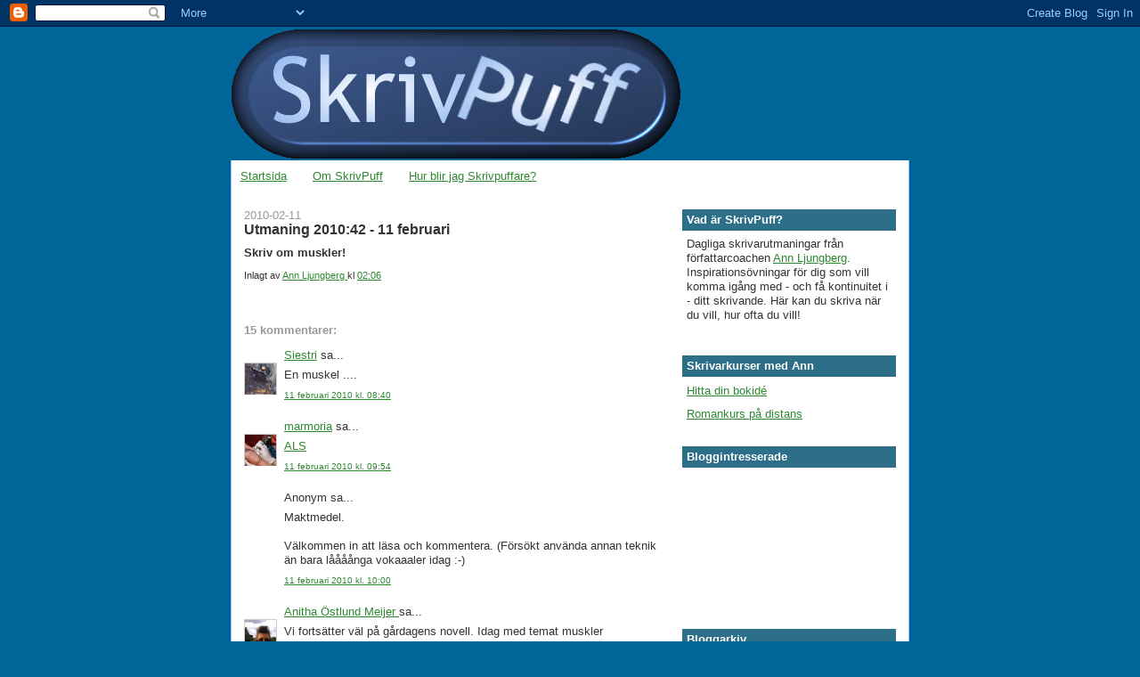

--- FILE ---
content_type: text/html; charset=UTF-8
request_url: https://skrivpuff.blogspot.com/2010/02/utmaning-201042-11-februari.html?showComment=1265932215323
body_size: 13359
content:
<!DOCTYPE html>
<html dir='ltr'>
<head>
<link href='https://www.blogger.com/static/v1/widgets/2944754296-widget_css_bundle.css' rel='stylesheet' type='text/css'/>
<meta content='text/html; charset=UTF-8' http-equiv='Content-Type'/>
<meta content='blogger' name='generator'/>
<link href='https://skrivpuff.blogspot.com/favicon.ico' rel='icon' type='image/x-icon'/>
<link href='http://skrivpuff.blogspot.com/2010/02/utmaning-201042-11-februari.html' rel='canonical'/>
<link rel="alternate" type="application/atom+xml" title="SkrivPuff - Atom" href="https://skrivpuff.blogspot.com/feeds/posts/default" />
<link rel="alternate" type="application/rss+xml" title="SkrivPuff - RSS" href="https://skrivpuff.blogspot.com/feeds/posts/default?alt=rss" />
<link rel="service.post" type="application/atom+xml" title="SkrivPuff - Atom" href="https://www.blogger.com/feeds/4558881638321047809/posts/default" />

<link rel="alternate" type="application/atom+xml" title="SkrivPuff - Atom" href="https://skrivpuff.blogspot.com/feeds/1013263048738277574/comments/default" />
<!--Can't find substitution for tag [blog.ieCssRetrofitLinks]-->
<meta content='http://skrivpuff.blogspot.com/2010/02/utmaning-201042-11-februari.html' property='og:url'/>
<meta content='Utmaning 2010:42  - 11 februari' property='og:title'/>
<meta content='Skriv om muskler!' property='og:description'/>
<title>SkrivPuff: Utmaning 2010:42  - 11 februari</title>
<style id='page-skin-1' type='text/css'><!--
/*
-----------------------------------------------
Blogger Template Style
Name:     Washed Denim
Designer: Darren Delaye
URL:      www.DarrenDelaye.com
Date:     11 Jul 2006
-----------------------------------------------
*/
body {
background: #006699;
margin: 0;
padding: 0px;
font: x-small Verdana, Arial;
text-align: center;
color: #333333;
font-size/* */:/**/small;
font-size: /**/small;
}
a:link {
color: #2D8930;
}
a:visited {
color: #2D8930;
}
a img {
border-width: 0;
}
#outer-wrapper {
font: normal normal 100% Trebuchet, Trebuchet MS, Arial, sans-serif;
}
/* Header
----------------------------------------------- */
#header-wrapper {
margin:0;
padding: 0;
background-color: #006699;
text-align: left;
}
#header {
width: 762px;
margin: 0 auto;
background-color: #006699;
color: #ffffff;
padding: 0;
font: normal normal 361% Trebuchet, Trebuchet MS, Arial, sans-serif;
}
h1.title {
padding-top: 38px;
margin: 0 14px .1em;
line-height: 1.2em;
font-size: 100%;
}
h1.title a, h1.title a:visited {
color: #ffffff;
text-decoration: none;
}
#header .description {
display: block;
margin: 0 14px;
padding: 0 0 40px;
line-height: 1.4em;
font-size: 50%;
}
/* Content
----------------------------------------------- */
.clear {
clear: both;
}
#content-wrapper {
width: 760px;
margin: 0 auto;
padding: 0 0 15px;
text-align: left;
background-color: #ffffff;
border: 1px solid #99C9FF;
border-top: 0;
}
#main-wrapper {
margin-left: 14px;
width: 468px;
float: left;
background-color: #ffffff;
display: inline;       /* fix for doubling margin in IE */
word-wrap: break-word; /* fix for long text breaking sidebar float in IE */
overflow: hidden;      /* fix for long non-text content breaking IE sidebar float */
}
#sidebar-wrapper {
margin-right: 14px;
width: 240px;
float: right;
background-color: #ffffff;
display: inline;       /* fix for doubling margin in IE */
word-wrap: break-word; /* fix for long text breaking sidebar float in IE */
overflow: hidden;      /* fix for long non-text content breaking IE sidebar float */
}
/* Headings
----------------------------------------------- */
h2, h3 {
margin: 0;
}
/* Posts
----------------------------------------------- */
.date-header {
margin: 1.5em 0 0;
font-weight: normal;
color: #999999;
font-size: 100%;
}
.post {
margin: 0 0 1.5em;
padding-bottom: 1.5em;
}
.post-title {
margin: 0;
padding: 0;
font-size: 125%;
font-weight: bold;
line-height: 1.1em;
}
.post-title a, .post-title a:visited, .post-title strong {
text-decoration: none;
color: #333333;
font-weight: bold;
}
.post div {
margin: 0 0 .75em;
line-height: 1.3em;
}
.post-footer {
margin: -.25em 0 0;
color: #333333;
font-size: 87%;
}
.post-footer .span {
margin-right: .3em;
}
.post img, table.tr-caption-container {
padding: 4px;
border: 1px solid #99C9FF;
}
.tr-caption-container img {
border: none;
padding: 0;
}
.post blockquote {
margin: 1em 20px;
}
.post blockquote p {
margin: .75em 0;
}
/* Comments
----------------------------------------------- */
#comments h4 {
margin: 1em 0;
color: #999999;
}
#comments h4 strong {
font-size: 110%;
}
#comments-block {
margin: 1em 0 1.5em;
line-height: 1.3em;
}
#comments-block dt {
margin: .5em 0;
}
#comments-block dd {
margin: .25em 0 0;
}
#comments-block dd.comment-footer {
margin: -.25em 0 2em;
line-height: 1.4em;
font-size: 78%;
}
#comments-block dd p {
margin: 0 0 .75em;
}
.deleted-comment {
font-style:italic;
color:gray;
}
.feed-links {
clear: both;
line-height: 2.5em;
}
#blog-pager-newer-link {
float: left;
}
#blog-pager-older-link {
float: right;
}
#blog-pager {
text-align: center;
}
/* Sidebar Content
----------------------------------------------- */
.sidebar h2 {
margin: 1.6em 0 .5em;
padding: 4px 5px;
background-color: #2D6E89;
font-size: 100%;
color: #ffffff;
}
.sidebar ul {
margin: 0;
padding: 0;
list-style: none;
}
.sidebar li {
margin: 0;
padding-top: 0;
padding-right: 0;
padding-bottom: .5em;
padding-left: 15px;
text-indent: -15px;
line-height: 1.5em;
}
.sidebar {
color: #333333;
line-height:1.3em;
}
.sidebar .widget {
margin-bottom: 1em;
}
.sidebar .widget-content {
margin: 0 5px;
}
/* Profile
----------------------------------------------- */
.profile-img {
float: left;
margin-top: 0;
margin-right: 5px;
margin-bottom: 5px;
margin-left: 0;
padding: 4px;
border: 1px solid #99C9FF;
}
.profile-data {
margin:0;
text-transform:uppercase;
letter-spacing:.1em;
font-weight: bold;
line-height: 1.6em;
font-size: 78%;
}
.profile-datablock {
margin:.5em 0 .5em;
}
.profile-textblock {
margin: 0.5em 0;
line-height: 1.6em;
}
/* Footer
----------------------------------------------- */
#footer {
clear: both;
text-align: center;
color: #333333;
}
#footer .widget {
margin:.5em;
padding-top: 20px;
font-size: 85%;
line-height: 1.5em;
text-align: left;
}

--></style>
<link href='https://www.blogger.com/dyn-css/authorization.css?targetBlogID=4558881638321047809&amp;zx=19e08f77-b9e0-4ccd-9eb8-c62593d194ff' media='none' onload='if(media!=&#39;all&#39;)media=&#39;all&#39;' rel='stylesheet'/><noscript><link href='https://www.blogger.com/dyn-css/authorization.css?targetBlogID=4558881638321047809&amp;zx=19e08f77-b9e0-4ccd-9eb8-c62593d194ff' rel='stylesheet'/></noscript>
<meta name='google-adsense-platform-account' content='ca-host-pub-1556223355139109'/>
<meta name='google-adsense-platform-domain' content='blogspot.com'/>

</head>
<body>
<div class='navbar section' id='navbar'><div class='widget Navbar' data-version='1' id='Navbar1'><script type="text/javascript">
    function setAttributeOnload(object, attribute, val) {
      if(window.addEventListener) {
        window.addEventListener('load',
          function(){ object[attribute] = val; }, false);
      } else {
        window.attachEvent('onload', function(){ object[attribute] = val; });
      }
    }
  </script>
<div id="navbar-iframe-container"></div>
<script type="text/javascript" src="https://apis.google.com/js/platform.js"></script>
<script type="text/javascript">
      gapi.load("gapi.iframes:gapi.iframes.style.bubble", function() {
        if (gapi.iframes && gapi.iframes.getContext) {
          gapi.iframes.getContext().openChild({
              url: 'https://www.blogger.com/navbar/4558881638321047809?po\x3d1013263048738277574\x26origin\x3dhttps://skrivpuff.blogspot.com',
              where: document.getElementById("navbar-iframe-container"),
              id: "navbar-iframe"
          });
        }
      });
    </script><script type="text/javascript">
(function() {
var script = document.createElement('script');
script.type = 'text/javascript';
script.src = '//pagead2.googlesyndication.com/pagead/js/google_top_exp.js';
var head = document.getElementsByTagName('head')[0];
if (head) {
head.appendChild(script);
}})();
</script>
</div></div>
<div id='outer-wrapper'><div id='wrap2'>
<!-- skip links for text browsers -->
<span id='skiplinks' style='display:none;'>
<a href='#main'>skip to main </a> |
      <a href='#sidebar'>skip to sidebar</a>
</span>
<div id='header-wrapper'>
<div class='header section' id='header'><div class='widget Header' data-version='1' id='Header1'>
<div id='header-inner'>
<a href='https://skrivpuff.blogspot.com/' style='display: block'>
<img alt='SkrivPuff' height='150px; ' id='Header1_headerimg' src='https://blogger.googleusercontent.com/img/b/R29vZ2xl/AVvXsEgsMkLOxpypoEqAhlm4YG6xgN_nKvcUZcEFVVybHhb2Fg6n-N_4-Pyi2r3Iv-3ggKA8LHByX7JtOSIP8-u-P2ZPOdZkyBKea4ipg-4O7U33xe031cWtp7SwxnqpAhSQPIDnLS3o94Cfqgw/s1600-r/skrivpuff.png' style='display: block' width='507px; '/>
</a>
</div>
</div></div>
</div>
<div id='content-wrapper'>
<div id='crosscol-wrapper' style='text-align:center'>
<div class='crosscol section' id='crosscol'><div class='widget PageList' data-version='1' id='PageList1'>
<h2>Sidor</h2>
<div class='widget-content'>
<ul>
<li>
<a href='https://skrivpuff.blogspot.com/'>Startsida</a>
</li>
<li>
<a href='https://skrivpuff.blogspot.com/p/om-skrivpuff.html'>Om SkrivPuff</a>
</li>
<li>
<a href='https://skrivpuff.blogspot.com/p/hur-blir-jag-skrivpuffare.html'>Hur blir jag Skrivpuffare?</a>
</li>
</ul>
<div class='clear'></div>
</div>
</div></div>
</div>
<div id='main-wrapper'>
<div class='main section' id='main'><div class='widget Blog' data-version='1' id='Blog1'>
<div class='blog-posts hfeed'>

          <div class="date-outer">
        
<h2 class='date-header'><span>2010-02-11</span></h2>

          <div class="date-posts">
        
<div class='post-outer'>
<div class='post hentry uncustomized-post-template' itemprop='blogPost' itemscope='itemscope' itemtype='http://schema.org/BlogPosting'>
<meta content='4558881638321047809' itemprop='blogId'/>
<meta content='1013263048738277574' itemprop='postId'/>
<a name='1013263048738277574'></a>
<h3 class='post-title entry-title' itemprop='name'>
Utmaning 2010:42  - 11 februari
</h3>
<div class='post-header'>
<div class='post-header-line-1'></div>
</div>
<div class='post-body entry-content' id='post-body-1013263048738277574' itemprop='description articleBody'>
<span style="font-weight: bold;">Skriv om muskler!</span><input id="gwProxy" type="hidden"><!--Session data--><input onclick="jsCall();" id="jsProxy" type="hidden">
<div style='clear: both;'></div>
</div>
<div class='post-footer'>
<div class='post-footer-line post-footer-line-1'>
<span class='post-author vcard'>
Inlagt av
<span class='fn' itemprop='author' itemscope='itemscope' itemtype='http://schema.org/Person'>
<meta content='https://www.blogger.com/profile/11982126083633431094' itemprop='url'/>
<a class='g-profile' href='https://www.blogger.com/profile/11982126083633431094' rel='author' title='author profile'>
<span itemprop='name'>Ann Ljungberg</span>
</a>
</span>
</span>
<span class='post-timestamp'>
kl
<meta content='http://skrivpuff.blogspot.com/2010/02/utmaning-201042-11-februari.html' itemprop='url'/>
<a class='timestamp-link' href='https://skrivpuff.blogspot.com/2010/02/utmaning-201042-11-februari.html' rel='bookmark' title='permanent link'><abbr class='published' itemprop='datePublished' title='2010-02-11T02:06:00+01:00'>02:06</abbr></a>
</span>
<span class='post-comment-link'>
</span>
<span class='post-icons'>
<span class='item-control blog-admin pid-869986241'>
<a href='https://www.blogger.com/post-edit.g?blogID=4558881638321047809&postID=1013263048738277574&from=pencil' title='Redigera inlägg'>
<img alt='' class='icon-action' height='18' src='https://resources.blogblog.com/img/icon18_edit_allbkg.gif' width='18'/>
</a>
</span>
</span>
<div class='post-share-buttons goog-inline-block'>
</div>
</div>
<div class='post-footer-line post-footer-line-2'>
<span class='post-labels'>
</span>
</div>
<div class='post-footer-line post-footer-line-3'>
<span class='post-location'>
</span>
</div>
</div>
</div>
<div class='comments' id='comments'>
<a name='comments'></a>
<h4>15 kommentarer:</h4>
<div id='Blog1_comments-block-wrapper'>
<dl class='avatar-comment-indent' id='comments-block'>
<dt class='comment-author ' id='c5790595647653020004'>
<a name='c5790595647653020004'></a>
<div class="avatar-image-container vcard"><span dir="ltr"><a href="https://www.blogger.com/profile/04503513306712998278" target="" rel="nofollow" onclick="" class="avatar-hovercard" id="av-5790595647653020004-04503513306712998278"><img src="https://resources.blogblog.com/img/blank.gif" width="35" height="35" class="delayLoad" style="display: none;" longdesc="//blogger.googleusercontent.com/img/b/R29vZ2xl/AVvXsEhOu934FD3I4UeoQS2j7G-wagrwUd0VkNpQV-2VZnwDqNQi8GrdKlRv4Zuq6fh8qvUCNC4nPaw5n0vDRX6Uw7D8LGn1SEBS2_89uBFRzXFf58Ip6FOBKHbkcNTMaiDlyA/s45-c/Dharma.JPG" alt="" title="Siestri">

<noscript><img src="//blogger.googleusercontent.com/img/b/R29vZ2xl/AVvXsEhOu934FD3I4UeoQS2j7G-wagrwUd0VkNpQV-2VZnwDqNQi8GrdKlRv4Zuq6fh8qvUCNC4nPaw5n0vDRX6Uw7D8LGn1SEBS2_89uBFRzXFf58Ip6FOBKHbkcNTMaiDlyA/s45-c/Dharma.JPG" width="35" height="35" class="photo" alt=""></noscript></a></span></div>
<a href='https://www.blogger.com/profile/04503513306712998278' rel='nofollow'>Siestri</a>
sa...
</dt>
<dd class='comment-body' id='Blog1_cmt-5790595647653020004'>
<p>
En muskel ....
</p>
</dd>
<dd class='comment-footer'>
<span class='comment-timestamp'>
<a href='https://skrivpuff.blogspot.com/2010/02/utmaning-201042-11-februari.html?showComment=1265874021637#c5790595647653020004' title='comment permalink'>
11 februari 2010 kl. 08:40
</a>
<span class='item-control blog-admin pid-189123161'>
<a class='comment-delete' href='https://www.blogger.com/comment/delete/4558881638321047809/5790595647653020004' title='Ta bort kommentar'>
<img src='https://resources.blogblog.com/img/icon_delete13.gif'/>
</a>
</span>
</span>
</dd>
<dt class='comment-author ' id='c7520587615452351954'>
<a name='c7520587615452351954'></a>
<div class="avatar-image-container vcard"><span dir="ltr"><a href="https://www.blogger.com/profile/04488743785095627671" target="" rel="nofollow" onclick="" class="avatar-hovercard" id="av-7520587615452351954-04488743785095627671"><img src="https://resources.blogblog.com/img/blank.gif" width="35" height="35" class="delayLoad" style="display: none;" longdesc="//blogger.googleusercontent.com/img/b/R29vZ2xl/AVvXsEiSlh5XOMiLHGXYAUlG4fz2GaeOZmYZh5tQwvKtn57ZxtgUF0DlLL5U09X-lGLqVvcl538V3axuhEc2q1FWYyG3Vubl-D-Kialnt2gDhs7x2VKgaz7E1Pam7x9G9ucj9Fg/s45-c/*" alt="" title="marmoria">

<noscript><img src="//blogger.googleusercontent.com/img/b/R29vZ2xl/AVvXsEiSlh5XOMiLHGXYAUlG4fz2GaeOZmYZh5tQwvKtn57ZxtgUF0DlLL5U09X-lGLqVvcl538V3axuhEc2q1FWYyG3Vubl-D-Kialnt2gDhs7x2VKgaz7E1Pam7x9G9ucj9Fg/s45-c/*" width="35" height="35" class="photo" alt=""></noscript></a></span></div>
<a href='https://www.blogger.com/profile/04488743785095627671' rel='nofollow'>marmoria</a>
sa...
</dt>
<dd class='comment-body' id='Blog1_cmt-7520587615452351954'>
<p>
<a href="http://marmoria.blogspot.com/" rel="nofollow">ALS</a>
</p>
</dd>
<dd class='comment-footer'>
<span class='comment-timestamp'>
<a href='https://skrivpuff.blogspot.com/2010/02/utmaning-201042-11-februari.html?showComment=1265878463827#c7520587615452351954' title='comment permalink'>
11 februari 2010 kl. 09:54
</a>
<span class='item-control blog-admin pid-427754684'>
<a class='comment-delete' href='https://www.blogger.com/comment/delete/4558881638321047809/7520587615452351954' title='Ta bort kommentar'>
<img src='https://resources.blogblog.com/img/icon_delete13.gif'/>
</a>
</span>
</span>
</dd>
<dt class='comment-author ' id='c4854373675166099014'>
<a name='c4854373675166099014'></a>
<div class="avatar-image-container avatar-stock"><span dir="ltr"><img src="//resources.blogblog.com/img/blank.gif" width="35" height="35" alt="" title="Anonym">

</span></div>
Anonym
sa...
</dt>
<dd class='comment-body' id='Blog1_cmt-4854373675166099014'>
<p>
Maktmedel. <br /><br />Välkommen in att läsa och kommentera. (Försökt använda annan teknik än bara låååånga vokaaaler idag :-)
</p>
</dd>
<dd class='comment-footer'>
<span class='comment-timestamp'>
<a href='https://skrivpuff.blogspot.com/2010/02/utmaning-201042-11-februari.html?showComment=1265878827835#c4854373675166099014' title='comment permalink'>
11 februari 2010 kl. 10:00
</a>
<span class='item-control blog-admin pid-467364522'>
<a class='comment-delete' href='https://www.blogger.com/comment/delete/4558881638321047809/4854373675166099014' title='Ta bort kommentar'>
<img src='https://resources.blogblog.com/img/icon_delete13.gif'/>
</a>
</span>
</span>
</dd>
<dt class='comment-author ' id='c1558152214063698000'>
<a name='c1558152214063698000'></a>
<div class="avatar-image-container vcard"><span dir="ltr"><a href="https://www.blogger.com/profile/10945463590243328288" target="" rel="nofollow" onclick="" class="avatar-hovercard" id="av-1558152214063698000-10945463590243328288"><img src="https://resources.blogblog.com/img/blank.gif" width="35" height="35" class="delayLoad" style="display: none;" longdesc="//blogger.googleusercontent.com/img/b/R29vZ2xl/AVvXsEjZiN_cyKFRxdMLiAJYfxdTNcBXFnrw_WqmKELDsxn-jC1NzqqGgKRyDXgLI6iuiA7ftwsK81faGe6HVIPnIUuuaOjoVsajOzHNDNDI3ygNK4V9YA39xT8coPQ0H3Bofh4/s45-c/CreativeCamera_2014-08-01+11_27_51_jpg.jpg" alt="" title="Anitha &Ouml;stlund Meijer ">

<noscript><img src="//blogger.googleusercontent.com/img/b/R29vZ2xl/AVvXsEjZiN_cyKFRxdMLiAJYfxdTNcBXFnrw_WqmKELDsxn-jC1NzqqGgKRyDXgLI6iuiA7ftwsK81faGe6HVIPnIUuuaOjoVsajOzHNDNDI3ygNK4V9YA39xT8coPQ0H3Bofh4/s45-c/CreativeCamera_2014-08-01+11_27_51_jpg.jpg" width="35" height="35" class="photo" alt=""></noscript></a></span></div>
<a href='https://www.blogger.com/profile/10945463590243328288' rel='nofollow'>Anitha Östlund Meijer </a>
sa...
</dt>
<dd class='comment-body' id='Blog1_cmt-1558152214063698000'>
<p>
Vi fortsätter väl på gårdagens novell. Idag med temat muskler
</p>
</dd>
<dd class='comment-footer'>
<span class='comment-timestamp'>
<a href='https://skrivpuff.blogspot.com/2010/02/utmaning-201042-11-februari.html?showComment=1265879133879#c1558152214063698000' title='comment permalink'>
11 februari 2010 kl. 10:05
</a>
<span class='item-control blog-admin pid-1356616523'>
<a class='comment-delete' href='https://www.blogger.com/comment/delete/4558881638321047809/1558152214063698000' title='Ta bort kommentar'>
<img src='https://resources.blogblog.com/img/icon_delete13.gif'/>
</a>
</span>
</span>
</dd>
<dt class='comment-author ' id='c1477810591194281303'>
<a name='c1477810591194281303'></a>
<div class="avatar-image-container vcard"><span dir="ltr"><a href="https://www.blogger.com/profile/05149821811998196480" target="" rel="nofollow" onclick="" class="avatar-hovercard" id="av-1477810591194281303-05149821811998196480"><img src="https://resources.blogblog.com/img/blank.gif" width="35" height="35" class="delayLoad" style="display: none;" longdesc="//blogger.googleusercontent.com/img/b/R29vZ2xl/AVvXsEjWL7Wjtw07ovvh_yEyzLp8VUaBhTW38qK39X7detvfk98kQvG3enPWfNjWRyepVusqtOdxUz6ijU-PwEt_S6lVZG22NPbUmBNdsxPk0zj0hPt3oHq4Axp--p1WAZif9f8/s45-c/IMG_0218.jpg" alt="" title="Y">

<noscript><img src="//blogger.googleusercontent.com/img/b/R29vZ2xl/AVvXsEjWL7Wjtw07ovvh_yEyzLp8VUaBhTW38qK39X7detvfk98kQvG3enPWfNjWRyepVusqtOdxUz6ijU-PwEt_S6lVZG22NPbUmBNdsxPk0zj0hPt3oHq4Axp--p1WAZif9f8/s45-c/IMG_0218.jpg" width="35" height="35" class="photo" alt=""></noscript></a></span></div>
<a href='https://www.blogger.com/profile/05149821811998196480' rel='nofollow'>Y</a>
sa...
</dt>
<dd class='comment-body' id='Blog1_cmt-1477810591194281303'>
<p>
Vet inte om jag i fortsättningen kommer att tala om här, att jag försöker skriva, varje dag. Men försöker gör jag... Och att läsa ert är fint!
</p>
</dd>
<dd class='comment-footer'>
<span class='comment-timestamp'>
<a href='https://skrivpuff.blogspot.com/2010/02/utmaning-201042-11-februari.html?showComment=1265884755480#c1477810591194281303' title='comment permalink'>
11 februari 2010 kl. 11:39
</a>
<span class='item-control blog-admin pid-1128180285'>
<a class='comment-delete' href='https://www.blogger.com/comment/delete/4558881638321047809/1477810591194281303' title='Ta bort kommentar'>
<img src='https://resources.blogblog.com/img/icon_delete13.gif'/>
</a>
</span>
</span>
</dd>
<dt class='comment-author ' id='c1751469583242152817'>
<a name='c1751469583242152817'></a>
<div class="avatar-image-container vcard"><span dir="ltr"><a href="https://www.blogger.com/profile/09219542515541151896" target="" rel="nofollow" onclick="" class="avatar-hovercard" id="av-1751469583242152817-09219542515541151896"><img src="https://resources.blogblog.com/img/blank.gif" width="35" height="35" class="delayLoad" style="display: none;" longdesc="//blogger.googleusercontent.com/img/b/R29vZ2xl/AVvXsEjp3MrzqrcnodilGLpkWYHv0aJEiaxkMT9ZQbvUWIHaK9pIkeyheBa0iVejQxf6xCQsWoJPX4R_TU8QPbiVwEba1SufGeJ9GosdtFJto4F7OKRrGvcplRYj3CMeYqbJ8hY/s45-c/dyaneinstr.jpg" alt="" title="Pia">

<noscript><img src="//blogger.googleusercontent.com/img/b/R29vZ2xl/AVvXsEjp3MrzqrcnodilGLpkWYHv0aJEiaxkMT9ZQbvUWIHaK9pIkeyheBa0iVejQxf6xCQsWoJPX4R_TU8QPbiVwEba1SufGeJ9GosdtFJto4F7OKRrGvcplRYj3CMeYqbJ8hY/s45-c/dyaneinstr.jpg" width="35" height="35" class="photo" alt=""></noscript></a></span></div>
<a href='https://www.blogger.com/profile/09219542515541151896' rel='nofollow'>Pia</a>
sa...
</dt>
<dd class='comment-body' id='Blog1_cmt-1751469583242152817'>
<p>
http://piasskrivpuffar.blogspot.com/2010/02/muskler.html<br /><br />Muskler idag och lite utseendefixering.
</p>
</dd>
<dd class='comment-footer'>
<span class='comment-timestamp'>
<a href='https://skrivpuff.blogspot.com/2010/02/utmaning-201042-11-februari.html?showComment=1265892962065#c1751469583242152817' title='comment permalink'>
11 februari 2010 kl. 13:56
</a>
<span class='item-control blog-admin pid-1653063828'>
<a class='comment-delete' href='https://www.blogger.com/comment/delete/4558881638321047809/1751469583242152817' title='Ta bort kommentar'>
<img src='https://resources.blogblog.com/img/icon_delete13.gif'/>
</a>
</span>
</span>
</dd>
<dt class='comment-author ' id='c4599877104952302053'>
<a name='c4599877104952302053'></a>
<div class="avatar-image-container vcard"><span dir="ltr"><a href="https://www.blogger.com/profile/00895924899462394505" target="" rel="nofollow" onclick="" class="avatar-hovercard" id="av-4599877104952302053-00895924899462394505"><img src="https://resources.blogblog.com/img/blank.gif" width="35" height="35" class="delayLoad" style="display: none;" longdesc="//blogger.googleusercontent.com/img/b/R29vZ2xl/AVvXsEiZo1fq87me3r2ar0hhnEWEcIbVxfcLPfP1W7dgR6mOi8mAu2hqlzpR-bpSxqgLEX0V1nSe1J1n-Rg4jH5avAk17Y46HbDS5IG618M1XEI4UQBWscB_yT5_gHRwKTWOqA/s45-c/jelling.jpg" alt="" title="Gustaf">

<noscript><img src="//blogger.googleusercontent.com/img/b/R29vZ2xl/AVvXsEiZo1fq87me3r2ar0hhnEWEcIbVxfcLPfP1W7dgR6mOi8mAu2hqlzpR-bpSxqgLEX0V1nSe1J1n-Rg4jH5avAk17Y46HbDS5IG618M1XEI4UQBWscB_yT5_gHRwKTWOqA/s45-c/jelling.jpg" width="35" height="35" class="photo" alt=""></noscript></a></span></div>
<a href='https://www.blogger.com/profile/00895924899462394505' rel='nofollow'>Gustaf</a>
sa...
</dt>
<dd class='comment-body' id='Blog1_cmt-4599877104952302053'>
<p>
<a href="http://gustafh.blogspot.com/2010/02/breaking-man.html" rel="nofollow">Breaking a man</a><br /><br />Min första novell på engelska sen gymnasiet. En varning utfärdas, det är inte en trevlig berättelse.
</p>
</dd>
<dd class='comment-footer'>
<span class='comment-timestamp'>
<a href='https://skrivpuff.blogspot.com/2010/02/utmaning-201042-11-februari.html?showComment=1265892990677#c4599877104952302053' title='comment permalink'>
11 februari 2010 kl. 13:56
</a>
<span class='item-control blog-admin pid-719862319'>
<a class='comment-delete' href='https://www.blogger.com/comment/delete/4558881638321047809/4599877104952302053' title='Ta bort kommentar'>
<img src='https://resources.blogblog.com/img/icon_delete13.gif'/>
</a>
</span>
</span>
</dd>
<dt class='comment-author ' id='c565152984683175503'>
<a name='c565152984683175503'></a>
<div class="avatar-image-container vcard"><span dir="ltr"><a href="https://www.blogger.com/profile/11801243218500813692" target="" rel="nofollow" onclick="" class="avatar-hovercard" id="av-565152984683175503-11801243218500813692"><img src="https://resources.blogblog.com/img/blank.gif" width="35" height="35" class="delayLoad" style="display: none;" longdesc="//blogger.googleusercontent.com/img/b/R29vZ2xl/AVvXsEiNq-i4QSF07Kvfqoww5vxIJGYd-UR4RwwDQKqxmrv3ML0gCRKrUDNkhMOi8Rrxkrl5WpMqLFpc9fkZ15cWIwjPuGcjaIHpC7rcQ0EiatGJG5kExtSyMhV5AdGqkJvoucE/s45-c/bild.JPG" alt="" title="Lillemor">

<noscript><img src="//blogger.googleusercontent.com/img/b/R29vZ2xl/AVvXsEiNq-i4QSF07Kvfqoww5vxIJGYd-UR4RwwDQKqxmrv3ML0gCRKrUDNkhMOi8Rrxkrl5WpMqLFpc9fkZ15cWIwjPuGcjaIHpC7rcQ0EiatGJG5kExtSyMhV5AdGqkJvoucE/s45-c/bild.JPG" width="35" height="35" class="photo" alt=""></noscript></a></span></div>
<a href='https://www.blogger.com/profile/11801243218500813692' rel='nofollow'>Lillemor</a>
sa...
</dt>
<dd class='comment-body' id='Blog1_cmt-565152984683175503'>
<p>
10.42
</p>
</dd>
<dd class='comment-footer'>
<span class='comment-timestamp'>
<a href='https://skrivpuff.blogspot.com/2010/02/utmaning-201042-11-februari.html?showComment=1265893437998#c565152984683175503' title='comment permalink'>
11 februari 2010 kl. 14:03
</a>
<span class='item-control blog-admin pid-389322759'>
<a class='comment-delete' href='https://www.blogger.com/comment/delete/4558881638321047809/565152984683175503' title='Ta bort kommentar'>
<img src='https://resources.blogblog.com/img/icon_delete13.gif'/>
</a>
</span>
</span>
</dd>
<dt class='comment-author ' id='c132944106290830782'>
<a name='c132944106290830782'></a>
<div class="avatar-image-container vcard"><span dir="ltr"><a href="https://www.blogger.com/profile/11630528612776237631" target="" rel="nofollow" onclick="" class="avatar-hovercard" id="av-132944106290830782-11630528612776237631"><img src="https://resources.blogblog.com/img/blank.gif" width="35" height="35" class="delayLoad" style="display: none;" longdesc="//1.bp.blogspot.com/_BNNWN0Y8GRY/S3QIJ2zzJJI/AAAAAAAAAAk/atvEqfpvJHI/S45-s35/Kopia%2Bav%2BIMGP2091.JPG" alt="" title="marie ettanbo">

<noscript><img src="//1.bp.blogspot.com/_BNNWN0Y8GRY/S3QIJ2zzJJI/AAAAAAAAAAk/atvEqfpvJHI/S45-s35/Kopia%2Bav%2BIMGP2091.JPG" width="35" height="35" class="photo" alt=""></noscript></a></span></div>
<a href='https://www.blogger.com/profile/11630528612776237631' rel='nofollow'>marie ettanbo</a>
sa...
</dt>
<dd class='comment-body' id='Blog1_cmt-132944106290830782'>
<p>
Hade svårt att komma igång. Men det blev en liten historia till slut.<br />http://avtryckisno.blogspot.com/2010/02/muskler.html
</p>
</dd>
<dd class='comment-footer'>
<span class='comment-timestamp'>
<a href='https://skrivpuff.blogspot.com/2010/02/utmaning-201042-11-februari.html?showComment=1265894001758#c132944106290830782' title='comment permalink'>
11 februari 2010 kl. 14:13
</a>
<span class='item-control blog-admin pid-167505742'>
<a class='comment-delete' href='https://www.blogger.com/comment/delete/4558881638321047809/132944106290830782' title='Ta bort kommentar'>
<img src='https://resources.blogblog.com/img/icon_delete13.gif'/>
</a>
</span>
</span>
</dd>
<dt class='comment-author ' id='c5825763563558759221'>
<a name='c5825763563558759221'></a>
<div class="avatar-image-container vcard"><span dir="ltr"><a href="https://www.blogger.com/profile/02770286547801865228" target="" rel="nofollow" onclick="" class="avatar-hovercard" id="av-5825763563558759221-02770286547801865228"><img src="https://resources.blogblog.com/img/blank.gif" width="35" height="35" class="delayLoad" style="display: none;" longdesc="//blogger.googleusercontent.com/img/b/R29vZ2xl/AVvXsEj5L7LSsM-2HXr_iT1km8t92LHggNtmHWqm2bXSm1qf2ieI3P6OV664v1lspYX_C70jO6FqowqzKBV25U8EJPLpgcCui0fyWf-A0QdGz3UK4q-MyAgksp5CQTdFA10nDc8/s45-c/portrait.jpg" alt="" title="Anna">

<noscript><img src="//blogger.googleusercontent.com/img/b/R29vZ2xl/AVvXsEj5L7LSsM-2HXr_iT1km8t92LHggNtmHWqm2bXSm1qf2ieI3P6OV664v1lspYX_C70jO6FqowqzKBV25U8EJPLpgcCui0fyWf-A0QdGz3UK4q-MyAgksp5CQTdFA10nDc8/s45-c/portrait.jpg" width="35" height="35" class="photo" alt=""></noscript></a></span></div>
<a href='https://www.blogger.com/profile/02770286547801865228' rel='nofollow'>Anna</a>
sa...
</dt>
<dd class='comment-body' id='Blog1_cmt-5825763563558759221'>
<p>
<a href="http://hallasigvaken.blogspot.com/2010/02/den-manliga-mystiken.html" rel="nofollow"><br />Manlighetshaiku</a><br /><br />I all hast- intryck från gårdagens konsert på Södra teatern. Finsk skrikkör. Är ännu i chock.
</p>
</dd>
<dd class='comment-footer'>
<span class='comment-timestamp'>
<a href='https://skrivpuff.blogspot.com/2010/02/utmaning-201042-11-februari.html?showComment=1265903051495#c5825763563558759221' title='comment permalink'>
11 februari 2010 kl. 16:44
</a>
<span class='item-control blog-admin pid-396084273'>
<a class='comment-delete' href='https://www.blogger.com/comment/delete/4558881638321047809/5825763563558759221' title='Ta bort kommentar'>
<img src='https://resources.blogblog.com/img/icon_delete13.gif'/>
</a>
</span>
</span>
</dd>
<dt class='comment-author ' id='c4801082925025427512'>
<a name='c4801082925025427512'></a>
<div class="avatar-image-container vcard"><span dir="ltr"><a href="https://www.blogger.com/profile/04521130319704906854" target="" rel="nofollow" onclick="" class="avatar-hovercard" id="av-4801082925025427512-04521130319704906854"><img src="https://resources.blogblog.com/img/blank.gif" width="35" height="35" class="delayLoad" style="display: none;" longdesc="//blogger.googleusercontent.com/img/b/R29vZ2xl/AVvXsEiSuadv-yxUIwiZY-1slE57YdYcsnq5ogLZ41vN1f_F83Iz5Z0awiLCx_u8o9hFsxIsfEoSigd5syO84HPVNbCHIL7RbSEVz0jVdDSr1QJffxYUtDtM8iTQtQnvoyBQFBc/s45-c/*" alt="" title="Beppan">

<noscript><img src="//blogger.googleusercontent.com/img/b/R29vZ2xl/AVvXsEiSuadv-yxUIwiZY-1slE57YdYcsnq5ogLZ41vN1f_F83Iz5Z0awiLCx_u8o9hFsxIsfEoSigd5syO84HPVNbCHIL7RbSEVz0jVdDSr1QJffxYUtDtM8iTQtQnvoyBQFBc/s45-c/*" width="35" height="35" class="photo" alt=""></noscript></a></span></div>
<a href='https://www.blogger.com/profile/04521130319704906854' rel='nofollow'>Beppan</a>
sa...
</dt>
<dd class='comment-body' id='Blog1_cmt-4801082925025427512'>
<p>
Nu har jag skrivit om muskler - <br />på Beppans skriverier.
</p>
</dd>
<dd class='comment-footer'>
<span class='comment-timestamp'>
<a href='https://skrivpuff.blogspot.com/2010/02/utmaning-201042-11-februari.html?showComment=1265910935183#c4801082925025427512' title='comment permalink'>
11 februari 2010 kl. 18:55
</a>
<span class='item-control blog-admin pid-2040910926'>
<a class='comment-delete' href='https://www.blogger.com/comment/delete/4558881638321047809/4801082925025427512' title='Ta bort kommentar'>
<img src='https://resources.blogblog.com/img/icon_delete13.gif'/>
</a>
</span>
</span>
</dd>
<dt class='comment-author ' id='c4579471093086250612'>
<a name='c4579471093086250612'></a>
<div class="avatar-image-container vcard"><span dir="ltr"><a href="https://www.blogger.com/profile/07707139824657847465" target="" rel="nofollow" onclick="" class="avatar-hovercard" id="av-4579471093086250612-07707139824657847465"><img src="https://resources.blogblog.com/img/blank.gif" width="35" height="35" class="delayLoad" style="display: none;" longdesc="//blogger.googleusercontent.com/img/b/R29vZ2xl/AVvXsEgl7GD2SDxO3CtMXCOvHog50e52ZyVPZwTRO--WuHBnUvlUNz8-RLDzV-8YgnJ5PcFw7yWQdeBcMjReAcUQQt5-TeFYRe5hgLcZqTo7i4RMx037gt2jnU1PXJufNX-a-Q/s45-c/DSC_1947.JPG" alt="" title="Betty">

<noscript><img src="//blogger.googleusercontent.com/img/b/R29vZ2xl/AVvXsEgl7GD2SDxO3CtMXCOvHog50e52ZyVPZwTRO--WuHBnUvlUNz8-RLDzV-8YgnJ5PcFw7yWQdeBcMjReAcUQQt5-TeFYRe5hgLcZqTo7i4RMx037gt2jnU1PXJufNX-a-Q/s45-c/DSC_1947.JPG" width="35" height="35" class="photo" alt=""></noscript></a></span></div>
<a href='https://www.blogger.com/profile/07707139824657847465' rel='nofollow'>Betty</a>
sa...
</dt>
<dd class='comment-body' id='Blog1_cmt-4579471093086250612'>
<p>
<a href="http://bettysord.blogspot.com/2010/02/muskler.html" rel="nofollow">Skillnad mellan nu och då</a>
</p>
</dd>
<dd class='comment-footer'>
<span class='comment-timestamp'>
<a href='https://skrivpuff.blogspot.com/2010/02/utmaning-201042-11-februari.html?showComment=1265912257903#c4579471093086250612' title='comment permalink'>
11 februari 2010 kl. 19:17
</a>
<span class='item-control blog-admin pid-417116704'>
<a class='comment-delete' href='https://www.blogger.com/comment/delete/4558881638321047809/4579471093086250612' title='Ta bort kommentar'>
<img src='https://resources.blogblog.com/img/icon_delete13.gif'/>
</a>
</span>
</span>
</dd>
<dt class='comment-author ' id='c5367646885595513506'>
<a name='c5367646885595513506'></a>
<div class="avatar-image-container vcard"><span dir="ltr"><a href="https://www.blogger.com/profile/15107785396817938948" target="" rel="nofollow" onclick="" class="avatar-hovercard" id="av-5367646885595513506-15107785396817938948"><img src="https://resources.blogblog.com/img/blank.gif" width="35" height="35" class="delayLoad" style="display: none;" longdesc="//blogger.googleusercontent.com/img/b/R29vZ2xl/AVvXsEi_3IqDa1MRfB6MH5moGzsKvg65rweaNBfav3iCkTHUxID5dNfc4XW719lOsrPFuB8VcRe6gdojZBf6vD1VtjGvQ1a3TtGilKHZZdCPy2cuwBfEjR4MNtrW5S5NRG9TPkI/s45-c/headerCharlottasTr%C3%A4dg%C3%A5rd.jpg" alt="" title="Charlotta">

<noscript><img src="//blogger.googleusercontent.com/img/b/R29vZ2xl/AVvXsEi_3IqDa1MRfB6MH5moGzsKvg65rweaNBfav3iCkTHUxID5dNfc4XW719lOsrPFuB8VcRe6gdojZBf6vD1VtjGvQ1a3TtGilKHZZdCPy2cuwBfEjR4MNtrW5S5NRG9TPkI/s45-c/headerCharlottasTr%C3%A4dg%C3%A5rd.jpg" width="35" height="35" class="photo" alt=""></noscript></a></span></div>
<a href='https://www.blogger.com/profile/15107785396817938948' rel='nofollow'>Charlotta</a>
sa...
</dt>
<dd class='comment-body' id='Blog1_cmt-5367646885595513506'>
<p>
En dikt på tema muskler <a href="http://skrivetileran.blogspot.com/" rel="nofollow">Skrivet i leran</a>
</p>
</dd>
<dd class='comment-footer'>
<span class='comment-timestamp'>
<a href='https://skrivpuff.blogspot.com/2010/02/utmaning-201042-11-februari.html?showComment=1265923958974#c5367646885595513506' title='comment permalink'>
11 februari 2010 kl. 22:32
</a>
<span class='item-control blog-admin pid-225557249'>
<a class='comment-delete' href='https://www.blogger.com/comment/delete/4558881638321047809/5367646885595513506' title='Ta bort kommentar'>
<img src='https://resources.blogblog.com/img/icon_delete13.gif'/>
</a>
</span>
</span>
</dd>
<dt class='comment-author ' id='c5692168822012986687'>
<a name='c5692168822012986687'></a>
<div class="avatar-image-container vcard"><span dir="ltr"><a href="https://www.blogger.com/profile/02770286547801865228" target="" rel="nofollow" onclick="" class="avatar-hovercard" id="av-5692168822012986687-02770286547801865228"><img src="https://resources.blogblog.com/img/blank.gif" width="35" height="35" class="delayLoad" style="display: none;" longdesc="//blogger.googleusercontent.com/img/b/R29vZ2xl/AVvXsEj5L7LSsM-2HXr_iT1km8t92LHggNtmHWqm2bXSm1qf2ieI3P6OV664v1lspYX_C70jO6FqowqzKBV25U8EJPLpgcCui0fyWf-A0QdGz3UK4q-MyAgksp5CQTdFA10nDc8/s45-c/portrait.jpg" alt="" title="Anna">

<noscript><img src="//blogger.googleusercontent.com/img/b/R29vZ2xl/AVvXsEj5L7LSsM-2HXr_iT1km8t92LHggNtmHWqm2bXSm1qf2ieI3P6OV664v1lspYX_C70jO6FqowqzKBV25U8EJPLpgcCui0fyWf-A0QdGz3UK4q-MyAgksp5CQTdFA10nDc8/s45-c/portrait.jpg" width="35" height="35" class="photo" alt=""></noscript></a></span></div>
<a href='https://www.blogger.com/profile/02770286547801865228' rel='nofollow'>Anna</a>
sa...
</dt>
<dd class='comment-body' id='Blog1_cmt-5692168822012986687'>
<p>
...och så ett <a href="http://hallasigvaken.blogspot.com/2010/02/berit.html" rel="nofollow">allvarligt </a> försök också. Ganska.
</p>
</dd>
<dd class='comment-footer'>
<span class='comment-timestamp'>
<a href='https://skrivpuff.blogspot.com/2010/02/utmaning-201042-11-februari.html?showComment=1265932215323#c5692168822012986687' title='comment permalink'>
12 februari 2010 kl. 00:50
</a>
<span class='item-control blog-admin pid-396084273'>
<a class='comment-delete' href='https://www.blogger.com/comment/delete/4558881638321047809/5692168822012986687' title='Ta bort kommentar'>
<img src='https://resources.blogblog.com/img/icon_delete13.gif'/>
</a>
</span>
</span>
</dd>
<dt class='comment-author ' id='c884035256926467726'>
<a name='c884035256926467726'></a>
<div class="avatar-image-container avatar-stock"><span dir="ltr"><a href="http://ettiesbikupa.blogspot.com/2010/02/muskler.html" target="" rel="nofollow" onclick=""><img src="//resources.blogblog.com/img/blank.gif" width="35" height="35" alt="" title="Ettie">

</a></span></div>
<a href='http://ettiesbikupa.blogspot.com/2010/02/muskler.html' rel='nofollow'>Ettie</a>
sa...
</dt>
<dd class='comment-body' id='Blog1_cmt-884035256926467726'>
<p>
Gårdagens idag
</p>
</dd>
<dd class='comment-footer'>
<span class='comment-timestamp'>
<a href='https://skrivpuff.blogspot.com/2010/02/utmaning-201042-11-februari.html?showComment=1265953386477#c884035256926467726' title='comment permalink'>
12 februari 2010 kl. 06:43
</a>
<span class='item-control blog-admin pid-467364522'>
<a class='comment-delete' href='https://www.blogger.com/comment/delete/4558881638321047809/884035256926467726' title='Ta bort kommentar'>
<img src='https://resources.blogblog.com/img/icon_delete13.gif'/>
</a>
</span>
</span>
</dd>
</dl>
</div>
<p class='comment-footer'>
<a href='https://www.blogger.com/comment/fullpage/post/4558881638321047809/1013263048738277574' onclick=''>Skicka en kommentar</a>
</p>
</div>
</div>

        </div></div>
      
</div>
<div class='blog-pager' id='blog-pager'>
<span id='blog-pager-newer-link'>
<a class='blog-pager-newer-link' href='https://skrivpuff.blogspot.com/2010/02/uppdrag-till-van-skrivpuffare.html' id='Blog1_blog-pager-newer-link' title='Senaste inlägg'>Senaste inlägg</a>
</span>
<span id='blog-pager-older-link'>
<a class='blog-pager-older-link' href='https://skrivpuff.blogspot.com/2010/02/utmaning-201041-10-februari.html' id='Blog1_blog-pager-older-link' title='Äldre inlägg'>Äldre inlägg</a>
</span>
<a class='home-link' href='https://skrivpuff.blogspot.com/'>Startsida</a>
</div>
<div class='clear'></div>
<div class='post-feeds'>
<div class='feed-links'>
Prenumerera på:
<a class='feed-link' href='https://skrivpuff.blogspot.com/feeds/1013263048738277574/comments/default' target='_blank' type='application/atom+xml'>Kommentarer till inlägget (Atom)</a>
</div>
</div>
</div></div>
</div>
<div id='sidebar-wrapper'>
<div class='sidebar section' id='sidebar'><div class='widget Text' data-version='1' id='Text1'>
<h2 class='title'>Vad är SkrivPuff?</h2>
<div class='widget-content'>
Dagliga skrivarutmaningar från författarcoachen <a href="http://www.annljungberg.se/">Ann Ljungberg</a>. Inspirationsövningar för dig som vill komma igång med - och få kontinuitet i - ditt skrivande. Här kan du skriva när du vill, hur ofta du vill!<br/><br/>
</div>
<div class='clear'></div>
</div><div class='widget LinkList' data-version='1' id='LinkList2'>
<h2>Skrivarkurser med Ann</h2>
<div class='widget-content'>
<ul>
<li><a href='http://simplesignup.se/events/3051'>Hitta din bokidé</a></li>
<li><a href='http://www.annljungberg.se/category/4kurser/skriv-en-roman/'>Romankurs på distans</a></li>
</ul>
<div class='clear'></div>
</div>
</div><div class='widget Followers' data-version='1' id='Followers2'>
<h2 class='title'>Bloggintresserade</h2>
<div class='widget-content'>
<div id='Followers2-wrapper'>
<div style='margin-right:2px;'>
<div><script type="text/javascript" src="https://apis.google.com/js/platform.js"></script>
<div id="followers-iframe-container"></div>
<script type="text/javascript">
    window.followersIframe = null;
    function followersIframeOpen(url) {
      gapi.load("gapi.iframes", function() {
        if (gapi.iframes && gapi.iframes.getContext) {
          window.followersIframe = gapi.iframes.getContext().openChild({
            url: url,
            where: document.getElementById("followers-iframe-container"),
            messageHandlersFilter: gapi.iframes.CROSS_ORIGIN_IFRAMES_FILTER,
            messageHandlers: {
              '_ready': function(obj) {
                window.followersIframe.getIframeEl().height = obj.height;
              },
              'reset': function() {
                window.followersIframe.close();
                followersIframeOpen("https://www.blogger.com/followers/frame/4558881638321047809?colors\x3dCgt0cmFuc3BhcmVudBILdHJhbnNwYXJlbnQaByMzMzMzMzMiByMwMDAwMDAqByNmZmZmZmYyByMwMDAwMDA6ByMzMzMzMzNCByMwMDAwMDBKByMwMDAwMDBSByNGRkZGRkZaC3RyYW5zcGFyZW50\x26pageSize\x3d21\x26hl\x3dsv\x26origin\x3dhttps://skrivpuff.blogspot.com");
              },
              'open': function(url) {
                window.followersIframe.close();
                followersIframeOpen(url);
              }
            }
          });
        }
      });
    }
    followersIframeOpen("https://www.blogger.com/followers/frame/4558881638321047809?colors\x3dCgt0cmFuc3BhcmVudBILdHJhbnNwYXJlbnQaByMzMzMzMzMiByMwMDAwMDAqByNmZmZmZmYyByMwMDAwMDA6ByMzMzMzMzNCByMwMDAwMDBKByMwMDAwMDBSByNGRkZGRkZaC3RyYW5zcGFyZW50\x26pageSize\x3d21\x26hl\x3dsv\x26origin\x3dhttps://skrivpuff.blogspot.com");
  </script></div>
</div>
</div>
<div class='clear'></div>
</div>
</div><div class='widget BlogArchive' data-version='1' id='BlogArchive2'>
<h2>Bloggarkiv</h2>
<div class='widget-content'>
<div id='ArchiveList'>
<div id='BlogArchive2_ArchiveList'>
<ul class='hierarchy'>
<li class='archivedate collapsed'>
<a class='toggle' href='javascript:void(0)'>
<span class='zippy'>

        &#9658;&#160;
      
</span>
</a>
<a class='post-count-link' href='https://skrivpuff.blogspot.com/2021/'>
2021
</a>
<span class='post-count' dir='ltr'>(57)</span>
<ul class='hierarchy'>
<li class='archivedate collapsed'>
<a class='toggle' href='javascript:void(0)'>
<span class='zippy'>

        &#9658;&#160;
      
</span>
</a>
<a class='post-count-link' href='https://skrivpuff.blogspot.com/2021/02/'>
februari
</a>
<span class='post-count' dir='ltr'>(26)</span>
</li>
</ul>
<ul class='hierarchy'>
<li class='archivedate collapsed'>
<a class='toggle' href='javascript:void(0)'>
<span class='zippy'>

        &#9658;&#160;
      
</span>
</a>
<a class='post-count-link' href='https://skrivpuff.blogspot.com/2021/01/'>
januari
</a>
<span class='post-count' dir='ltr'>(31)</span>
</li>
</ul>
</li>
</ul>
<ul class='hierarchy'>
<li class='archivedate collapsed'>
<a class='toggle' href='javascript:void(0)'>
<span class='zippy'>

        &#9658;&#160;
      
</span>
</a>
<a class='post-count-link' href='https://skrivpuff.blogspot.com/2020/'>
2020
</a>
<span class='post-count' dir='ltr'>(366)</span>
<ul class='hierarchy'>
<li class='archivedate collapsed'>
<a class='toggle' href='javascript:void(0)'>
<span class='zippy'>

        &#9658;&#160;
      
</span>
</a>
<a class='post-count-link' href='https://skrivpuff.blogspot.com/2020/12/'>
december
</a>
<span class='post-count' dir='ltr'>(31)</span>
</li>
</ul>
<ul class='hierarchy'>
<li class='archivedate collapsed'>
<a class='toggle' href='javascript:void(0)'>
<span class='zippy'>

        &#9658;&#160;
      
</span>
</a>
<a class='post-count-link' href='https://skrivpuff.blogspot.com/2020/11/'>
november
</a>
<span class='post-count' dir='ltr'>(30)</span>
</li>
</ul>
<ul class='hierarchy'>
<li class='archivedate collapsed'>
<a class='toggle' href='javascript:void(0)'>
<span class='zippy'>

        &#9658;&#160;
      
</span>
</a>
<a class='post-count-link' href='https://skrivpuff.blogspot.com/2020/10/'>
oktober
</a>
<span class='post-count' dir='ltr'>(31)</span>
</li>
</ul>
<ul class='hierarchy'>
<li class='archivedate collapsed'>
<a class='toggle' href='javascript:void(0)'>
<span class='zippy'>

        &#9658;&#160;
      
</span>
</a>
<a class='post-count-link' href='https://skrivpuff.blogspot.com/2020/09/'>
september
</a>
<span class='post-count' dir='ltr'>(30)</span>
</li>
</ul>
<ul class='hierarchy'>
<li class='archivedate collapsed'>
<a class='toggle' href='javascript:void(0)'>
<span class='zippy'>

        &#9658;&#160;
      
</span>
</a>
<a class='post-count-link' href='https://skrivpuff.blogspot.com/2020/08/'>
augusti
</a>
<span class='post-count' dir='ltr'>(31)</span>
</li>
</ul>
<ul class='hierarchy'>
<li class='archivedate collapsed'>
<a class='toggle' href='javascript:void(0)'>
<span class='zippy'>

        &#9658;&#160;
      
</span>
</a>
<a class='post-count-link' href='https://skrivpuff.blogspot.com/2020/07/'>
juli
</a>
<span class='post-count' dir='ltr'>(31)</span>
</li>
</ul>
<ul class='hierarchy'>
<li class='archivedate collapsed'>
<a class='toggle' href='javascript:void(0)'>
<span class='zippy'>

        &#9658;&#160;
      
</span>
</a>
<a class='post-count-link' href='https://skrivpuff.blogspot.com/2020/06/'>
juni
</a>
<span class='post-count' dir='ltr'>(30)</span>
</li>
</ul>
<ul class='hierarchy'>
<li class='archivedate collapsed'>
<a class='toggle' href='javascript:void(0)'>
<span class='zippy'>

        &#9658;&#160;
      
</span>
</a>
<a class='post-count-link' href='https://skrivpuff.blogspot.com/2020/05/'>
maj
</a>
<span class='post-count' dir='ltr'>(31)</span>
</li>
</ul>
<ul class='hierarchy'>
<li class='archivedate collapsed'>
<a class='toggle' href='javascript:void(0)'>
<span class='zippy'>

        &#9658;&#160;
      
</span>
</a>
<a class='post-count-link' href='https://skrivpuff.blogspot.com/2020/04/'>
april
</a>
<span class='post-count' dir='ltr'>(30)</span>
</li>
</ul>
<ul class='hierarchy'>
<li class='archivedate collapsed'>
<a class='toggle' href='javascript:void(0)'>
<span class='zippy'>

        &#9658;&#160;
      
</span>
</a>
<a class='post-count-link' href='https://skrivpuff.blogspot.com/2020/03/'>
mars
</a>
<span class='post-count' dir='ltr'>(31)</span>
</li>
</ul>
<ul class='hierarchy'>
<li class='archivedate collapsed'>
<a class='toggle' href='javascript:void(0)'>
<span class='zippy'>

        &#9658;&#160;
      
</span>
</a>
<a class='post-count-link' href='https://skrivpuff.blogspot.com/2020/02/'>
februari
</a>
<span class='post-count' dir='ltr'>(29)</span>
</li>
</ul>
<ul class='hierarchy'>
<li class='archivedate collapsed'>
<a class='toggle' href='javascript:void(0)'>
<span class='zippy'>

        &#9658;&#160;
      
</span>
</a>
<a class='post-count-link' href='https://skrivpuff.blogspot.com/2020/01/'>
januari
</a>
<span class='post-count' dir='ltr'>(31)</span>
</li>
</ul>
</li>
</ul>
<ul class='hierarchy'>
<li class='archivedate collapsed'>
<a class='toggle' href='javascript:void(0)'>
<span class='zippy'>

        &#9658;&#160;
      
</span>
</a>
<a class='post-count-link' href='https://skrivpuff.blogspot.com/2019/'>
2019
</a>
<span class='post-count' dir='ltr'>(366)</span>
<ul class='hierarchy'>
<li class='archivedate collapsed'>
<a class='toggle' href='javascript:void(0)'>
<span class='zippy'>

        &#9658;&#160;
      
</span>
</a>
<a class='post-count-link' href='https://skrivpuff.blogspot.com/2019/12/'>
december
</a>
<span class='post-count' dir='ltr'>(31)</span>
</li>
</ul>
<ul class='hierarchy'>
<li class='archivedate collapsed'>
<a class='toggle' href='javascript:void(0)'>
<span class='zippy'>

        &#9658;&#160;
      
</span>
</a>
<a class='post-count-link' href='https://skrivpuff.blogspot.com/2019/11/'>
november
</a>
<span class='post-count' dir='ltr'>(30)</span>
</li>
</ul>
<ul class='hierarchy'>
<li class='archivedate collapsed'>
<a class='toggle' href='javascript:void(0)'>
<span class='zippy'>

        &#9658;&#160;
      
</span>
</a>
<a class='post-count-link' href='https://skrivpuff.blogspot.com/2019/10/'>
oktober
</a>
<span class='post-count' dir='ltr'>(31)</span>
</li>
</ul>
<ul class='hierarchy'>
<li class='archivedate collapsed'>
<a class='toggle' href='javascript:void(0)'>
<span class='zippy'>

        &#9658;&#160;
      
</span>
</a>
<a class='post-count-link' href='https://skrivpuff.blogspot.com/2019/09/'>
september
</a>
<span class='post-count' dir='ltr'>(30)</span>
</li>
</ul>
<ul class='hierarchy'>
<li class='archivedate collapsed'>
<a class='toggle' href='javascript:void(0)'>
<span class='zippy'>

        &#9658;&#160;
      
</span>
</a>
<a class='post-count-link' href='https://skrivpuff.blogspot.com/2019/08/'>
augusti
</a>
<span class='post-count' dir='ltr'>(31)</span>
</li>
</ul>
<ul class='hierarchy'>
<li class='archivedate collapsed'>
<a class='toggle' href='javascript:void(0)'>
<span class='zippy'>

        &#9658;&#160;
      
</span>
</a>
<a class='post-count-link' href='https://skrivpuff.blogspot.com/2019/07/'>
juli
</a>
<span class='post-count' dir='ltr'>(31)</span>
</li>
</ul>
<ul class='hierarchy'>
<li class='archivedate collapsed'>
<a class='toggle' href='javascript:void(0)'>
<span class='zippy'>

        &#9658;&#160;
      
</span>
</a>
<a class='post-count-link' href='https://skrivpuff.blogspot.com/2019/06/'>
juni
</a>
<span class='post-count' dir='ltr'>(30)</span>
</li>
</ul>
<ul class='hierarchy'>
<li class='archivedate collapsed'>
<a class='toggle' href='javascript:void(0)'>
<span class='zippy'>

        &#9658;&#160;
      
</span>
</a>
<a class='post-count-link' href='https://skrivpuff.blogspot.com/2019/05/'>
maj
</a>
<span class='post-count' dir='ltr'>(32)</span>
</li>
</ul>
<ul class='hierarchy'>
<li class='archivedate collapsed'>
<a class='toggle' href='javascript:void(0)'>
<span class='zippy'>

        &#9658;&#160;
      
</span>
</a>
<a class='post-count-link' href='https://skrivpuff.blogspot.com/2019/04/'>
april
</a>
<span class='post-count' dir='ltr'>(30)</span>
</li>
</ul>
<ul class='hierarchy'>
<li class='archivedate collapsed'>
<a class='toggle' href='javascript:void(0)'>
<span class='zippy'>

        &#9658;&#160;
      
</span>
</a>
<a class='post-count-link' href='https://skrivpuff.blogspot.com/2019/03/'>
mars
</a>
<span class='post-count' dir='ltr'>(31)</span>
</li>
</ul>
<ul class='hierarchy'>
<li class='archivedate collapsed'>
<a class='toggle' href='javascript:void(0)'>
<span class='zippy'>

        &#9658;&#160;
      
</span>
</a>
<a class='post-count-link' href='https://skrivpuff.blogspot.com/2019/02/'>
februari
</a>
<span class='post-count' dir='ltr'>(28)</span>
</li>
</ul>
<ul class='hierarchy'>
<li class='archivedate collapsed'>
<a class='toggle' href='javascript:void(0)'>
<span class='zippy'>

        &#9658;&#160;
      
</span>
</a>
<a class='post-count-link' href='https://skrivpuff.blogspot.com/2019/01/'>
januari
</a>
<span class='post-count' dir='ltr'>(31)</span>
</li>
</ul>
</li>
</ul>
<ul class='hierarchy'>
<li class='archivedate collapsed'>
<a class='toggle' href='javascript:void(0)'>
<span class='zippy'>

        &#9658;&#160;
      
</span>
</a>
<a class='post-count-link' href='https://skrivpuff.blogspot.com/2018/'>
2018
</a>
<span class='post-count' dir='ltr'>(372)</span>
<ul class='hierarchy'>
<li class='archivedate collapsed'>
<a class='toggle' href='javascript:void(0)'>
<span class='zippy'>

        &#9658;&#160;
      
</span>
</a>
<a class='post-count-link' href='https://skrivpuff.blogspot.com/2018/12/'>
december
</a>
<span class='post-count' dir='ltr'>(31)</span>
</li>
</ul>
<ul class='hierarchy'>
<li class='archivedate collapsed'>
<a class='toggle' href='javascript:void(0)'>
<span class='zippy'>

        &#9658;&#160;
      
</span>
</a>
<a class='post-count-link' href='https://skrivpuff.blogspot.com/2018/11/'>
november
</a>
<span class='post-count' dir='ltr'>(30)</span>
</li>
</ul>
<ul class='hierarchy'>
<li class='archivedate collapsed'>
<a class='toggle' href='javascript:void(0)'>
<span class='zippy'>

        &#9658;&#160;
      
</span>
</a>
<a class='post-count-link' href='https://skrivpuff.blogspot.com/2018/10/'>
oktober
</a>
<span class='post-count' dir='ltr'>(30)</span>
</li>
</ul>
<ul class='hierarchy'>
<li class='archivedate collapsed'>
<a class='toggle' href='javascript:void(0)'>
<span class='zippy'>

        &#9658;&#160;
      
</span>
</a>
<a class='post-count-link' href='https://skrivpuff.blogspot.com/2018/09/'>
september
</a>
<span class='post-count' dir='ltr'>(29)</span>
</li>
</ul>
<ul class='hierarchy'>
<li class='archivedate collapsed'>
<a class='toggle' href='javascript:void(0)'>
<span class='zippy'>

        &#9658;&#160;
      
</span>
</a>
<a class='post-count-link' href='https://skrivpuff.blogspot.com/2018/08/'>
augusti
</a>
<span class='post-count' dir='ltr'>(31)</span>
</li>
</ul>
<ul class='hierarchy'>
<li class='archivedate collapsed'>
<a class='toggle' href='javascript:void(0)'>
<span class='zippy'>

        &#9658;&#160;
      
</span>
</a>
<a class='post-count-link' href='https://skrivpuff.blogspot.com/2018/07/'>
juli
</a>
<span class='post-count' dir='ltr'>(34)</span>
</li>
</ul>
<ul class='hierarchy'>
<li class='archivedate collapsed'>
<a class='toggle' href='javascript:void(0)'>
<span class='zippy'>

        &#9658;&#160;
      
</span>
</a>
<a class='post-count-link' href='https://skrivpuff.blogspot.com/2018/06/'>
juni
</a>
<span class='post-count' dir='ltr'>(30)</span>
</li>
</ul>
<ul class='hierarchy'>
<li class='archivedate collapsed'>
<a class='toggle' href='javascript:void(0)'>
<span class='zippy'>

        &#9658;&#160;
      
</span>
</a>
<a class='post-count-link' href='https://skrivpuff.blogspot.com/2018/05/'>
maj
</a>
<span class='post-count' dir='ltr'>(34)</span>
</li>
</ul>
<ul class='hierarchy'>
<li class='archivedate collapsed'>
<a class='toggle' href='javascript:void(0)'>
<span class='zippy'>

        &#9658;&#160;
      
</span>
</a>
<a class='post-count-link' href='https://skrivpuff.blogspot.com/2018/04/'>
april
</a>
<span class='post-count' dir='ltr'>(30)</span>
</li>
</ul>
<ul class='hierarchy'>
<li class='archivedate collapsed'>
<a class='toggle' href='javascript:void(0)'>
<span class='zippy'>

        &#9658;&#160;
      
</span>
</a>
<a class='post-count-link' href='https://skrivpuff.blogspot.com/2018/03/'>
mars
</a>
<span class='post-count' dir='ltr'>(34)</span>
</li>
</ul>
<ul class='hierarchy'>
<li class='archivedate collapsed'>
<a class='toggle' href='javascript:void(0)'>
<span class='zippy'>

        &#9658;&#160;
      
</span>
</a>
<a class='post-count-link' href='https://skrivpuff.blogspot.com/2018/02/'>
februari
</a>
<span class='post-count' dir='ltr'>(28)</span>
</li>
</ul>
<ul class='hierarchy'>
<li class='archivedate collapsed'>
<a class='toggle' href='javascript:void(0)'>
<span class='zippy'>

        &#9658;&#160;
      
</span>
</a>
<a class='post-count-link' href='https://skrivpuff.blogspot.com/2018/01/'>
januari
</a>
<span class='post-count' dir='ltr'>(31)</span>
</li>
</ul>
</li>
</ul>
<ul class='hierarchy'>
<li class='archivedate collapsed'>
<a class='toggle' href='javascript:void(0)'>
<span class='zippy'>

        &#9658;&#160;
      
</span>
</a>
<a class='post-count-link' href='https://skrivpuff.blogspot.com/2017/'>
2017
</a>
<span class='post-count' dir='ltr'>(367)</span>
<ul class='hierarchy'>
<li class='archivedate collapsed'>
<a class='toggle' href='javascript:void(0)'>
<span class='zippy'>

        &#9658;&#160;
      
</span>
</a>
<a class='post-count-link' href='https://skrivpuff.blogspot.com/2017/12/'>
december
</a>
<span class='post-count' dir='ltr'>(31)</span>
</li>
</ul>
<ul class='hierarchy'>
<li class='archivedate collapsed'>
<a class='toggle' href='javascript:void(0)'>
<span class='zippy'>

        &#9658;&#160;
      
</span>
</a>
<a class='post-count-link' href='https://skrivpuff.blogspot.com/2017/11/'>
november
</a>
<span class='post-count' dir='ltr'>(30)</span>
</li>
</ul>
<ul class='hierarchy'>
<li class='archivedate collapsed'>
<a class='toggle' href='javascript:void(0)'>
<span class='zippy'>

        &#9658;&#160;
      
</span>
</a>
<a class='post-count-link' href='https://skrivpuff.blogspot.com/2017/10/'>
oktober
</a>
<span class='post-count' dir='ltr'>(31)</span>
</li>
</ul>
<ul class='hierarchy'>
<li class='archivedate collapsed'>
<a class='toggle' href='javascript:void(0)'>
<span class='zippy'>

        &#9658;&#160;
      
</span>
</a>
<a class='post-count-link' href='https://skrivpuff.blogspot.com/2017/09/'>
september
</a>
<span class='post-count' dir='ltr'>(31)</span>
</li>
</ul>
<ul class='hierarchy'>
<li class='archivedate collapsed'>
<a class='toggle' href='javascript:void(0)'>
<span class='zippy'>

        &#9658;&#160;
      
</span>
</a>
<a class='post-count-link' href='https://skrivpuff.blogspot.com/2017/08/'>
augusti
</a>
<span class='post-count' dir='ltr'>(31)</span>
</li>
</ul>
<ul class='hierarchy'>
<li class='archivedate collapsed'>
<a class='toggle' href='javascript:void(0)'>
<span class='zippy'>

        &#9658;&#160;
      
</span>
</a>
<a class='post-count-link' href='https://skrivpuff.blogspot.com/2017/07/'>
juli
</a>
<span class='post-count' dir='ltr'>(31)</span>
</li>
</ul>
<ul class='hierarchy'>
<li class='archivedate collapsed'>
<a class='toggle' href='javascript:void(0)'>
<span class='zippy'>

        &#9658;&#160;
      
</span>
</a>
<a class='post-count-link' href='https://skrivpuff.blogspot.com/2017/06/'>
juni
</a>
<span class='post-count' dir='ltr'>(30)</span>
</li>
</ul>
<ul class='hierarchy'>
<li class='archivedate collapsed'>
<a class='toggle' href='javascript:void(0)'>
<span class='zippy'>

        &#9658;&#160;
      
</span>
</a>
<a class='post-count-link' href='https://skrivpuff.blogspot.com/2017/05/'>
maj
</a>
<span class='post-count' dir='ltr'>(31)</span>
</li>
</ul>
<ul class='hierarchy'>
<li class='archivedate collapsed'>
<a class='toggle' href='javascript:void(0)'>
<span class='zippy'>

        &#9658;&#160;
      
</span>
</a>
<a class='post-count-link' href='https://skrivpuff.blogspot.com/2017/04/'>
april
</a>
<span class='post-count' dir='ltr'>(31)</span>
</li>
</ul>
<ul class='hierarchy'>
<li class='archivedate collapsed'>
<a class='toggle' href='javascript:void(0)'>
<span class='zippy'>

        &#9658;&#160;
      
</span>
</a>
<a class='post-count-link' href='https://skrivpuff.blogspot.com/2017/03/'>
mars
</a>
<span class='post-count' dir='ltr'>(31)</span>
</li>
</ul>
<ul class='hierarchy'>
<li class='archivedate collapsed'>
<a class='toggle' href='javascript:void(0)'>
<span class='zippy'>

        &#9658;&#160;
      
</span>
</a>
<a class='post-count-link' href='https://skrivpuff.blogspot.com/2017/02/'>
februari
</a>
<span class='post-count' dir='ltr'>(28)</span>
</li>
</ul>
<ul class='hierarchy'>
<li class='archivedate collapsed'>
<a class='toggle' href='javascript:void(0)'>
<span class='zippy'>

        &#9658;&#160;
      
</span>
</a>
<a class='post-count-link' href='https://skrivpuff.blogspot.com/2017/01/'>
januari
</a>
<span class='post-count' dir='ltr'>(31)</span>
</li>
</ul>
</li>
</ul>
<ul class='hierarchy'>
<li class='archivedate collapsed'>
<a class='toggle' href='javascript:void(0)'>
<span class='zippy'>

        &#9658;&#160;
      
</span>
</a>
<a class='post-count-link' href='https://skrivpuff.blogspot.com/2016/'>
2016
</a>
<span class='post-count' dir='ltr'>(372)</span>
<ul class='hierarchy'>
<li class='archivedate collapsed'>
<a class='toggle' href='javascript:void(0)'>
<span class='zippy'>

        &#9658;&#160;
      
</span>
</a>
<a class='post-count-link' href='https://skrivpuff.blogspot.com/2016/12/'>
december
</a>
<span class='post-count' dir='ltr'>(32)</span>
</li>
</ul>
<ul class='hierarchy'>
<li class='archivedate collapsed'>
<a class='toggle' href='javascript:void(0)'>
<span class='zippy'>

        &#9658;&#160;
      
</span>
</a>
<a class='post-count-link' href='https://skrivpuff.blogspot.com/2016/11/'>
november
</a>
<span class='post-count' dir='ltr'>(30)</span>
</li>
</ul>
<ul class='hierarchy'>
<li class='archivedate collapsed'>
<a class='toggle' href='javascript:void(0)'>
<span class='zippy'>

        &#9658;&#160;
      
</span>
</a>
<a class='post-count-link' href='https://skrivpuff.blogspot.com/2016/10/'>
oktober
</a>
<span class='post-count' dir='ltr'>(31)</span>
</li>
</ul>
<ul class='hierarchy'>
<li class='archivedate collapsed'>
<a class='toggle' href='javascript:void(0)'>
<span class='zippy'>

        &#9658;&#160;
      
</span>
</a>
<a class='post-count-link' href='https://skrivpuff.blogspot.com/2016/09/'>
september
</a>
<span class='post-count' dir='ltr'>(30)</span>
</li>
</ul>
<ul class='hierarchy'>
<li class='archivedate collapsed'>
<a class='toggle' href='javascript:void(0)'>
<span class='zippy'>

        &#9658;&#160;
      
</span>
</a>
<a class='post-count-link' href='https://skrivpuff.blogspot.com/2016/08/'>
augusti
</a>
<span class='post-count' dir='ltr'>(31)</span>
</li>
</ul>
<ul class='hierarchy'>
<li class='archivedate collapsed'>
<a class='toggle' href='javascript:void(0)'>
<span class='zippy'>

        &#9658;&#160;
      
</span>
</a>
<a class='post-count-link' href='https://skrivpuff.blogspot.com/2016/07/'>
juli
</a>
<span class='post-count' dir='ltr'>(32)</span>
</li>
</ul>
<ul class='hierarchy'>
<li class='archivedate collapsed'>
<a class='toggle' href='javascript:void(0)'>
<span class='zippy'>

        &#9658;&#160;
      
</span>
</a>
<a class='post-count-link' href='https://skrivpuff.blogspot.com/2016/06/'>
juni
</a>
<span class='post-count' dir='ltr'>(32)</span>
</li>
</ul>
<ul class='hierarchy'>
<li class='archivedate collapsed'>
<a class='toggle' href='javascript:void(0)'>
<span class='zippy'>

        &#9658;&#160;
      
</span>
</a>
<a class='post-count-link' href='https://skrivpuff.blogspot.com/2016/05/'>
maj
</a>
<span class='post-count' dir='ltr'>(32)</span>
</li>
</ul>
<ul class='hierarchy'>
<li class='archivedate collapsed'>
<a class='toggle' href='javascript:void(0)'>
<span class='zippy'>

        &#9658;&#160;
      
</span>
</a>
<a class='post-count-link' href='https://skrivpuff.blogspot.com/2016/04/'>
april
</a>
<span class='post-count' dir='ltr'>(30)</span>
</li>
</ul>
<ul class='hierarchy'>
<li class='archivedate collapsed'>
<a class='toggle' href='javascript:void(0)'>
<span class='zippy'>

        &#9658;&#160;
      
</span>
</a>
<a class='post-count-link' href='https://skrivpuff.blogspot.com/2016/03/'>
mars
</a>
<span class='post-count' dir='ltr'>(31)</span>
</li>
</ul>
<ul class='hierarchy'>
<li class='archivedate collapsed'>
<a class='toggle' href='javascript:void(0)'>
<span class='zippy'>

        &#9658;&#160;
      
</span>
</a>
<a class='post-count-link' href='https://skrivpuff.blogspot.com/2016/02/'>
februari
</a>
<span class='post-count' dir='ltr'>(29)</span>
</li>
</ul>
<ul class='hierarchy'>
<li class='archivedate collapsed'>
<a class='toggle' href='javascript:void(0)'>
<span class='zippy'>

        &#9658;&#160;
      
</span>
</a>
<a class='post-count-link' href='https://skrivpuff.blogspot.com/2016/01/'>
januari
</a>
<span class='post-count' dir='ltr'>(32)</span>
</li>
</ul>
</li>
</ul>
<ul class='hierarchy'>
<li class='archivedate collapsed'>
<a class='toggle' href='javascript:void(0)'>
<span class='zippy'>

        &#9658;&#160;
      
</span>
</a>
<a class='post-count-link' href='https://skrivpuff.blogspot.com/2015/'>
2015
</a>
<span class='post-count' dir='ltr'>(367)</span>
<ul class='hierarchy'>
<li class='archivedate collapsed'>
<a class='toggle' href='javascript:void(0)'>
<span class='zippy'>

        &#9658;&#160;
      
</span>
</a>
<a class='post-count-link' href='https://skrivpuff.blogspot.com/2015/12/'>
december
</a>
<span class='post-count' dir='ltr'>(31)</span>
</li>
</ul>
<ul class='hierarchy'>
<li class='archivedate collapsed'>
<a class='toggle' href='javascript:void(0)'>
<span class='zippy'>

        &#9658;&#160;
      
</span>
</a>
<a class='post-count-link' href='https://skrivpuff.blogspot.com/2015/11/'>
november
</a>
<span class='post-count' dir='ltr'>(30)</span>
</li>
</ul>
<ul class='hierarchy'>
<li class='archivedate collapsed'>
<a class='toggle' href='javascript:void(0)'>
<span class='zippy'>

        &#9658;&#160;
      
</span>
</a>
<a class='post-count-link' href='https://skrivpuff.blogspot.com/2015/10/'>
oktober
</a>
<span class='post-count' dir='ltr'>(32)</span>
</li>
</ul>
<ul class='hierarchy'>
<li class='archivedate collapsed'>
<a class='toggle' href='javascript:void(0)'>
<span class='zippy'>

        &#9658;&#160;
      
</span>
</a>
<a class='post-count-link' href='https://skrivpuff.blogspot.com/2015/09/'>
september
</a>
<span class='post-count' dir='ltr'>(30)</span>
</li>
</ul>
<ul class='hierarchy'>
<li class='archivedate collapsed'>
<a class='toggle' href='javascript:void(0)'>
<span class='zippy'>

        &#9658;&#160;
      
</span>
</a>
<a class='post-count-link' href='https://skrivpuff.blogspot.com/2015/08/'>
augusti
</a>
<span class='post-count' dir='ltr'>(31)</span>
</li>
</ul>
<ul class='hierarchy'>
<li class='archivedate collapsed'>
<a class='toggle' href='javascript:void(0)'>
<span class='zippy'>

        &#9658;&#160;
      
</span>
</a>
<a class='post-count-link' href='https://skrivpuff.blogspot.com/2015/07/'>
juli
</a>
<span class='post-count' dir='ltr'>(31)</span>
</li>
</ul>
<ul class='hierarchy'>
<li class='archivedate collapsed'>
<a class='toggle' href='javascript:void(0)'>
<span class='zippy'>

        &#9658;&#160;
      
</span>
</a>
<a class='post-count-link' href='https://skrivpuff.blogspot.com/2015/06/'>
juni
</a>
<span class='post-count' dir='ltr'>(30)</span>
</li>
</ul>
<ul class='hierarchy'>
<li class='archivedate collapsed'>
<a class='toggle' href='javascript:void(0)'>
<span class='zippy'>

        &#9658;&#160;
      
</span>
</a>
<a class='post-count-link' href='https://skrivpuff.blogspot.com/2015/05/'>
maj
</a>
<span class='post-count' dir='ltr'>(32)</span>
</li>
</ul>
<ul class='hierarchy'>
<li class='archivedate collapsed'>
<a class='toggle' href='javascript:void(0)'>
<span class='zippy'>

        &#9658;&#160;
      
</span>
</a>
<a class='post-count-link' href='https://skrivpuff.blogspot.com/2015/04/'>
april
</a>
<span class='post-count' dir='ltr'>(30)</span>
</li>
</ul>
<ul class='hierarchy'>
<li class='archivedate collapsed'>
<a class='toggle' href='javascript:void(0)'>
<span class='zippy'>

        &#9658;&#160;
      
</span>
</a>
<a class='post-count-link' href='https://skrivpuff.blogspot.com/2015/03/'>
mars
</a>
<span class='post-count' dir='ltr'>(31)</span>
</li>
</ul>
<ul class='hierarchy'>
<li class='archivedate collapsed'>
<a class='toggle' href='javascript:void(0)'>
<span class='zippy'>

        &#9658;&#160;
      
</span>
</a>
<a class='post-count-link' href='https://skrivpuff.blogspot.com/2015/02/'>
februari
</a>
<span class='post-count' dir='ltr'>(28)</span>
</li>
</ul>
<ul class='hierarchy'>
<li class='archivedate collapsed'>
<a class='toggle' href='javascript:void(0)'>
<span class='zippy'>

        &#9658;&#160;
      
</span>
</a>
<a class='post-count-link' href='https://skrivpuff.blogspot.com/2015/01/'>
januari
</a>
<span class='post-count' dir='ltr'>(31)</span>
</li>
</ul>
</li>
</ul>
<ul class='hierarchy'>
<li class='archivedate collapsed'>
<a class='toggle' href='javascript:void(0)'>
<span class='zippy'>

        &#9658;&#160;
      
</span>
</a>
<a class='post-count-link' href='https://skrivpuff.blogspot.com/2014/'>
2014
</a>
<span class='post-count' dir='ltr'>(367)</span>
<ul class='hierarchy'>
<li class='archivedate collapsed'>
<a class='toggle' href='javascript:void(0)'>
<span class='zippy'>

        &#9658;&#160;
      
</span>
</a>
<a class='post-count-link' href='https://skrivpuff.blogspot.com/2014/12/'>
december
</a>
<span class='post-count' dir='ltr'>(32)</span>
</li>
</ul>
<ul class='hierarchy'>
<li class='archivedate collapsed'>
<a class='toggle' href='javascript:void(0)'>
<span class='zippy'>

        &#9658;&#160;
      
</span>
</a>
<a class='post-count-link' href='https://skrivpuff.blogspot.com/2014/11/'>
november
</a>
<span class='post-count' dir='ltr'>(30)</span>
</li>
</ul>
<ul class='hierarchy'>
<li class='archivedate collapsed'>
<a class='toggle' href='javascript:void(0)'>
<span class='zippy'>

        &#9658;&#160;
      
</span>
</a>
<a class='post-count-link' href='https://skrivpuff.blogspot.com/2014/10/'>
oktober
</a>
<span class='post-count' dir='ltr'>(31)</span>
</li>
</ul>
<ul class='hierarchy'>
<li class='archivedate collapsed'>
<a class='toggle' href='javascript:void(0)'>
<span class='zippy'>

        &#9658;&#160;
      
</span>
</a>
<a class='post-count-link' href='https://skrivpuff.blogspot.com/2014/09/'>
september
</a>
<span class='post-count' dir='ltr'>(30)</span>
</li>
</ul>
<ul class='hierarchy'>
<li class='archivedate collapsed'>
<a class='toggle' href='javascript:void(0)'>
<span class='zippy'>

        &#9658;&#160;
      
</span>
</a>
<a class='post-count-link' href='https://skrivpuff.blogspot.com/2014/08/'>
augusti
</a>
<span class='post-count' dir='ltr'>(31)</span>
</li>
</ul>
<ul class='hierarchy'>
<li class='archivedate collapsed'>
<a class='toggle' href='javascript:void(0)'>
<span class='zippy'>

        &#9658;&#160;
      
</span>
</a>
<a class='post-count-link' href='https://skrivpuff.blogspot.com/2014/07/'>
juli
</a>
<span class='post-count' dir='ltr'>(31)</span>
</li>
</ul>
<ul class='hierarchy'>
<li class='archivedate collapsed'>
<a class='toggle' href='javascript:void(0)'>
<span class='zippy'>

        &#9658;&#160;
      
</span>
</a>
<a class='post-count-link' href='https://skrivpuff.blogspot.com/2014/06/'>
juni
</a>
<span class='post-count' dir='ltr'>(30)</span>
</li>
</ul>
<ul class='hierarchy'>
<li class='archivedate collapsed'>
<a class='toggle' href='javascript:void(0)'>
<span class='zippy'>

        &#9658;&#160;
      
</span>
</a>
<a class='post-count-link' href='https://skrivpuff.blogspot.com/2014/05/'>
maj
</a>
<span class='post-count' dir='ltr'>(31)</span>
</li>
</ul>
<ul class='hierarchy'>
<li class='archivedate collapsed'>
<a class='toggle' href='javascript:void(0)'>
<span class='zippy'>

        &#9658;&#160;
      
</span>
</a>
<a class='post-count-link' href='https://skrivpuff.blogspot.com/2014/04/'>
april
</a>
<span class='post-count' dir='ltr'>(31)</span>
</li>
</ul>
<ul class='hierarchy'>
<li class='archivedate collapsed'>
<a class='toggle' href='javascript:void(0)'>
<span class='zippy'>

        &#9658;&#160;
      
</span>
</a>
<a class='post-count-link' href='https://skrivpuff.blogspot.com/2014/03/'>
mars
</a>
<span class='post-count' dir='ltr'>(31)</span>
</li>
</ul>
<ul class='hierarchy'>
<li class='archivedate collapsed'>
<a class='toggle' href='javascript:void(0)'>
<span class='zippy'>

        &#9658;&#160;
      
</span>
</a>
<a class='post-count-link' href='https://skrivpuff.blogspot.com/2014/02/'>
februari
</a>
<span class='post-count' dir='ltr'>(28)</span>
</li>
</ul>
<ul class='hierarchy'>
<li class='archivedate collapsed'>
<a class='toggle' href='javascript:void(0)'>
<span class='zippy'>

        &#9658;&#160;
      
</span>
</a>
<a class='post-count-link' href='https://skrivpuff.blogspot.com/2014/01/'>
januari
</a>
<span class='post-count' dir='ltr'>(31)</span>
</li>
</ul>
</li>
</ul>
<ul class='hierarchy'>
<li class='archivedate collapsed'>
<a class='toggle' href='javascript:void(0)'>
<span class='zippy'>

        &#9658;&#160;
      
</span>
</a>
<a class='post-count-link' href='https://skrivpuff.blogspot.com/2013/'>
2013
</a>
<span class='post-count' dir='ltr'>(360)</span>
<ul class='hierarchy'>
<li class='archivedate collapsed'>
<a class='toggle' href='javascript:void(0)'>
<span class='zippy'>

        &#9658;&#160;
      
</span>
</a>
<a class='post-count-link' href='https://skrivpuff.blogspot.com/2013/12/'>
december
</a>
<span class='post-count' dir='ltr'>(31)</span>
</li>
</ul>
<ul class='hierarchy'>
<li class='archivedate collapsed'>
<a class='toggle' href='javascript:void(0)'>
<span class='zippy'>

        &#9658;&#160;
      
</span>
</a>
<a class='post-count-link' href='https://skrivpuff.blogspot.com/2013/11/'>
november
</a>
<span class='post-count' dir='ltr'>(29)</span>
</li>
</ul>
<ul class='hierarchy'>
<li class='archivedate collapsed'>
<a class='toggle' href='javascript:void(0)'>
<span class='zippy'>

        &#9658;&#160;
      
</span>
</a>
<a class='post-count-link' href='https://skrivpuff.blogspot.com/2013/10/'>
oktober
</a>
<span class='post-count' dir='ltr'>(33)</span>
</li>
</ul>
<ul class='hierarchy'>
<li class='archivedate collapsed'>
<a class='toggle' href='javascript:void(0)'>
<span class='zippy'>

        &#9658;&#160;
      
</span>
</a>
<a class='post-count-link' href='https://skrivpuff.blogspot.com/2013/09/'>
september
</a>
<span class='post-count' dir='ltr'>(30)</span>
</li>
</ul>
<ul class='hierarchy'>
<li class='archivedate collapsed'>
<a class='toggle' href='javascript:void(0)'>
<span class='zippy'>

        &#9658;&#160;
      
</span>
</a>
<a class='post-count-link' href='https://skrivpuff.blogspot.com/2013/08/'>
augusti
</a>
<span class='post-count' dir='ltr'>(31)</span>
</li>
</ul>
<ul class='hierarchy'>
<li class='archivedate collapsed'>
<a class='toggle' href='javascript:void(0)'>
<span class='zippy'>

        &#9658;&#160;
      
</span>
</a>
<a class='post-count-link' href='https://skrivpuff.blogspot.com/2013/07/'>
juli
</a>
<span class='post-count' dir='ltr'>(31)</span>
</li>
</ul>
<ul class='hierarchy'>
<li class='archivedate collapsed'>
<a class='toggle' href='javascript:void(0)'>
<span class='zippy'>

        &#9658;&#160;
      
</span>
</a>
<a class='post-count-link' href='https://skrivpuff.blogspot.com/2013/06/'>
juni
</a>
<span class='post-count' dir='ltr'>(23)</span>
</li>
</ul>
<ul class='hierarchy'>
<li class='archivedate collapsed'>
<a class='toggle' href='javascript:void(0)'>
<span class='zippy'>

        &#9658;&#160;
      
</span>
</a>
<a class='post-count-link' href='https://skrivpuff.blogspot.com/2013/05/'>
maj
</a>
<span class='post-count' dir='ltr'>(31)</span>
</li>
</ul>
<ul class='hierarchy'>
<li class='archivedate collapsed'>
<a class='toggle' href='javascript:void(0)'>
<span class='zippy'>

        &#9658;&#160;
      
</span>
</a>
<a class='post-count-link' href='https://skrivpuff.blogspot.com/2013/04/'>
april
</a>
<span class='post-count' dir='ltr'>(31)</span>
</li>
</ul>
<ul class='hierarchy'>
<li class='archivedate collapsed'>
<a class='toggle' href='javascript:void(0)'>
<span class='zippy'>

        &#9658;&#160;
      
</span>
</a>
<a class='post-count-link' href='https://skrivpuff.blogspot.com/2013/03/'>
mars
</a>
<span class='post-count' dir='ltr'>(31)</span>
</li>
</ul>
<ul class='hierarchy'>
<li class='archivedate collapsed'>
<a class='toggle' href='javascript:void(0)'>
<span class='zippy'>

        &#9658;&#160;
      
</span>
</a>
<a class='post-count-link' href='https://skrivpuff.blogspot.com/2013/02/'>
februari
</a>
<span class='post-count' dir='ltr'>(28)</span>
</li>
</ul>
<ul class='hierarchy'>
<li class='archivedate collapsed'>
<a class='toggle' href='javascript:void(0)'>
<span class='zippy'>

        &#9658;&#160;
      
</span>
</a>
<a class='post-count-link' href='https://skrivpuff.blogspot.com/2013/01/'>
januari
</a>
<span class='post-count' dir='ltr'>(31)</span>
</li>
</ul>
</li>
</ul>
<ul class='hierarchy'>
<li class='archivedate collapsed'>
<a class='toggle' href='javascript:void(0)'>
<span class='zippy'>

        &#9658;&#160;
      
</span>
</a>
<a class='post-count-link' href='https://skrivpuff.blogspot.com/2012/'>
2012
</a>
<span class='post-count' dir='ltr'>(346)</span>
<ul class='hierarchy'>
<li class='archivedate collapsed'>
<a class='toggle' href='javascript:void(0)'>
<span class='zippy'>

        &#9658;&#160;
      
</span>
</a>
<a class='post-count-link' href='https://skrivpuff.blogspot.com/2012/12/'>
december
</a>
<span class='post-count' dir='ltr'>(31)</span>
</li>
</ul>
<ul class='hierarchy'>
<li class='archivedate collapsed'>
<a class='toggle' href='javascript:void(0)'>
<span class='zippy'>

        &#9658;&#160;
      
</span>
</a>
<a class='post-count-link' href='https://skrivpuff.blogspot.com/2012/11/'>
november
</a>
<span class='post-count' dir='ltr'>(17)</span>
</li>
</ul>
<ul class='hierarchy'>
<li class='archivedate collapsed'>
<a class='toggle' href='javascript:void(0)'>
<span class='zippy'>

        &#9658;&#160;
      
</span>
</a>
<a class='post-count-link' href='https://skrivpuff.blogspot.com/2012/10/'>
oktober
</a>
<span class='post-count' dir='ltr'>(31)</span>
</li>
</ul>
<ul class='hierarchy'>
<li class='archivedate collapsed'>
<a class='toggle' href='javascript:void(0)'>
<span class='zippy'>

        &#9658;&#160;
      
</span>
</a>
<a class='post-count-link' href='https://skrivpuff.blogspot.com/2012/09/'>
september
</a>
<span class='post-count' dir='ltr'>(30)</span>
</li>
</ul>
<ul class='hierarchy'>
<li class='archivedate collapsed'>
<a class='toggle' href='javascript:void(0)'>
<span class='zippy'>

        &#9658;&#160;
      
</span>
</a>
<a class='post-count-link' href='https://skrivpuff.blogspot.com/2012/08/'>
augusti
</a>
<span class='post-count' dir='ltr'>(31)</span>
</li>
</ul>
<ul class='hierarchy'>
<li class='archivedate collapsed'>
<a class='toggle' href='javascript:void(0)'>
<span class='zippy'>

        &#9658;&#160;
      
</span>
</a>
<a class='post-count-link' href='https://skrivpuff.blogspot.com/2012/07/'>
juli
</a>
<span class='post-count' dir='ltr'>(31)</span>
</li>
</ul>
<ul class='hierarchy'>
<li class='archivedate collapsed'>
<a class='toggle' href='javascript:void(0)'>
<span class='zippy'>

        &#9658;&#160;
      
</span>
</a>
<a class='post-count-link' href='https://skrivpuff.blogspot.com/2012/06/'>
juni
</a>
<span class='post-count' dir='ltr'>(29)</span>
</li>
</ul>
<ul class='hierarchy'>
<li class='archivedate collapsed'>
<a class='toggle' href='javascript:void(0)'>
<span class='zippy'>

        &#9658;&#160;
      
</span>
</a>
<a class='post-count-link' href='https://skrivpuff.blogspot.com/2012/05/'>
maj
</a>
<span class='post-count' dir='ltr'>(30)</span>
</li>
</ul>
<ul class='hierarchy'>
<li class='archivedate collapsed'>
<a class='toggle' href='javascript:void(0)'>
<span class='zippy'>

        &#9658;&#160;
      
</span>
</a>
<a class='post-count-link' href='https://skrivpuff.blogspot.com/2012/04/'>
april
</a>
<span class='post-count' dir='ltr'>(30)</span>
</li>
</ul>
<ul class='hierarchy'>
<li class='archivedate collapsed'>
<a class='toggle' href='javascript:void(0)'>
<span class='zippy'>

        &#9658;&#160;
      
</span>
</a>
<a class='post-count-link' href='https://skrivpuff.blogspot.com/2012/03/'>
mars
</a>
<span class='post-count' dir='ltr'>(30)</span>
</li>
</ul>
<ul class='hierarchy'>
<li class='archivedate collapsed'>
<a class='toggle' href='javascript:void(0)'>
<span class='zippy'>

        &#9658;&#160;
      
</span>
</a>
<a class='post-count-link' href='https://skrivpuff.blogspot.com/2012/02/'>
februari
</a>
<span class='post-count' dir='ltr'>(25)</span>
</li>
</ul>
<ul class='hierarchy'>
<li class='archivedate collapsed'>
<a class='toggle' href='javascript:void(0)'>
<span class='zippy'>

        &#9658;&#160;
      
</span>
</a>
<a class='post-count-link' href='https://skrivpuff.blogspot.com/2012/01/'>
januari
</a>
<span class='post-count' dir='ltr'>(31)</span>
</li>
</ul>
</li>
</ul>
<ul class='hierarchy'>
<li class='archivedate collapsed'>
<a class='toggle' href='javascript:void(0)'>
<span class='zippy'>

        &#9658;&#160;
      
</span>
</a>
<a class='post-count-link' href='https://skrivpuff.blogspot.com/2011/'>
2011
</a>
<span class='post-count' dir='ltr'>(347)</span>
<ul class='hierarchy'>
<li class='archivedate collapsed'>
<a class='toggle' href='javascript:void(0)'>
<span class='zippy'>

        &#9658;&#160;
      
</span>
</a>
<a class='post-count-link' href='https://skrivpuff.blogspot.com/2011/12/'>
december
</a>
<span class='post-count' dir='ltr'>(30)</span>
</li>
</ul>
<ul class='hierarchy'>
<li class='archivedate collapsed'>
<a class='toggle' href='javascript:void(0)'>
<span class='zippy'>

        &#9658;&#160;
      
</span>
</a>
<a class='post-count-link' href='https://skrivpuff.blogspot.com/2011/11/'>
november
</a>
<span class='post-count' dir='ltr'>(28)</span>
</li>
</ul>
<ul class='hierarchy'>
<li class='archivedate collapsed'>
<a class='toggle' href='javascript:void(0)'>
<span class='zippy'>

        &#9658;&#160;
      
</span>
</a>
<a class='post-count-link' href='https://skrivpuff.blogspot.com/2011/10/'>
oktober
</a>
<span class='post-count' dir='ltr'>(26)</span>
</li>
</ul>
<ul class='hierarchy'>
<li class='archivedate collapsed'>
<a class='toggle' href='javascript:void(0)'>
<span class='zippy'>

        &#9658;&#160;
      
</span>
</a>
<a class='post-count-link' href='https://skrivpuff.blogspot.com/2011/09/'>
september
</a>
<span class='post-count' dir='ltr'>(28)</span>
</li>
</ul>
<ul class='hierarchy'>
<li class='archivedate collapsed'>
<a class='toggle' href='javascript:void(0)'>
<span class='zippy'>

        &#9658;&#160;
      
</span>
</a>
<a class='post-count-link' href='https://skrivpuff.blogspot.com/2011/08/'>
augusti
</a>
<span class='post-count' dir='ltr'>(31)</span>
</li>
</ul>
<ul class='hierarchy'>
<li class='archivedate collapsed'>
<a class='toggle' href='javascript:void(0)'>
<span class='zippy'>

        &#9658;&#160;
      
</span>
</a>
<a class='post-count-link' href='https://skrivpuff.blogspot.com/2011/07/'>
juli
</a>
<span class='post-count' dir='ltr'>(27)</span>
</li>
</ul>
<ul class='hierarchy'>
<li class='archivedate collapsed'>
<a class='toggle' href='javascript:void(0)'>
<span class='zippy'>

        &#9658;&#160;
      
</span>
</a>
<a class='post-count-link' href='https://skrivpuff.blogspot.com/2011/06/'>
juni
</a>
<span class='post-count' dir='ltr'>(30)</span>
</li>
</ul>
<ul class='hierarchy'>
<li class='archivedate collapsed'>
<a class='toggle' href='javascript:void(0)'>
<span class='zippy'>

        &#9658;&#160;
      
</span>
</a>
<a class='post-count-link' href='https://skrivpuff.blogspot.com/2011/05/'>
maj
</a>
<span class='post-count' dir='ltr'>(25)</span>
</li>
</ul>
<ul class='hierarchy'>
<li class='archivedate collapsed'>
<a class='toggle' href='javascript:void(0)'>
<span class='zippy'>

        &#9658;&#160;
      
</span>
</a>
<a class='post-count-link' href='https://skrivpuff.blogspot.com/2011/04/'>
april
</a>
<span class='post-count' dir='ltr'>(29)</span>
</li>
</ul>
<ul class='hierarchy'>
<li class='archivedate collapsed'>
<a class='toggle' href='javascript:void(0)'>
<span class='zippy'>

        &#9658;&#160;
      
</span>
</a>
<a class='post-count-link' href='https://skrivpuff.blogspot.com/2011/03/'>
mars
</a>
<span class='post-count' dir='ltr'>(32)</span>
</li>
</ul>
<ul class='hierarchy'>
<li class='archivedate collapsed'>
<a class='toggle' href='javascript:void(0)'>
<span class='zippy'>

        &#9658;&#160;
      
</span>
</a>
<a class='post-count-link' href='https://skrivpuff.blogspot.com/2011/02/'>
februari
</a>
<span class='post-count' dir='ltr'>(28)</span>
</li>
</ul>
<ul class='hierarchy'>
<li class='archivedate collapsed'>
<a class='toggle' href='javascript:void(0)'>
<span class='zippy'>

        &#9658;&#160;
      
</span>
</a>
<a class='post-count-link' href='https://skrivpuff.blogspot.com/2011/01/'>
januari
</a>
<span class='post-count' dir='ltr'>(33)</span>
</li>
</ul>
</li>
</ul>
<ul class='hierarchy'>
<li class='archivedate expanded'>
<a class='toggle' href='javascript:void(0)'>
<span class='zippy toggle-open'>

        &#9660;&#160;
      
</span>
</a>
<a class='post-count-link' href='https://skrivpuff.blogspot.com/2010/'>
2010
</a>
<span class='post-count' dir='ltr'>(346)</span>
<ul class='hierarchy'>
<li class='archivedate collapsed'>
<a class='toggle' href='javascript:void(0)'>
<span class='zippy'>

        &#9658;&#160;
      
</span>
</a>
<a class='post-count-link' href='https://skrivpuff.blogspot.com/2010/12/'>
december
</a>
<span class='post-count' dir='ltr'>(25)</span>
</li>
</ul>
<ul class='hierarchy'>
<li class='archivedate collapsed'>
<a class='toggle' href='javascript:void(0)'>
<span class='zippy'>

        &#9658;&#160;
      
</span>
</a>
<a class='post-count-link' href='https://skrivpuff.blogspot.com/2010/11/'>
november
</a>
<span class='post-count' dir='ltr'>(29)</span>
</li>
</ul>
<ul class='hierarchy'>
<li class='archivedate collapsed'>
<a class='toggle' href='javascript:void(0)'>
<span class='zippy'>

        &#9658;&#160;
      
</span>
</a>
<a class='post-count-link' href='https://skrivpuff.blogspot.com/2010/10/'>
oktober
</a>
<span class='post-count' dir='ltr'>(30)</span>
</li>
</ul>
<ul class='hierarchy'>
<li class='archivedate collapsed'>
<a class='toggle' href='javascript:void(0)'>
<span class='zippy'>

        &#9658;&#160;
      
</span>
</a>
<a class='post-count-link' href='https://skrivpuff.blogspot.com/2010/09/'>
september
</a>
<span class='post-count' dir='ltr'>(26)</span>
</li>
</ul>
<ul class='hierarchy'>
<li class='archivedate collapsed'>
<a class='toggle' href='javascript:void(0)'>
<span class='zippy'>

        &#9658;&#160;
      
</span>
</a>
<a class='post-count-link' href='https://skrivpuff.blogspot.com/2010/08/'>
augusti
</a>
<span class='post-count' dir='ltr'>(30)</span>
</li>
</ul>
<ul class='hierarchy'>
<li class='archivedate collapsed'>
<a class='toggle' href='javascript:void(0)'>
<span class='zippy'>

        &#9658;&#160;
      
</span>
</a>
<a class='post-count-link' href='https://skrivpuff.blogspot.com/2010/07/'>
juli
</a>
<span class='post-count' dir='ltr'>(31)</span>
</li>
</ul>
<ul class='hierarchy'>
<li class='archivedate collapsed'>
<a class='toggle' href='javascript:void(0)'>
<span class='zippy'>

        &#9658;&#160;
      
</span>
</a>
<a class='post-count-link' href='https://skrivpuff.blogspot.com/2010/06/'>
juni
</a>
<span class='post-count' dir='ltr'>(29)</span>
</li>
</ul>
<ul class='hierarchy'>
<li class='archivedate collapsed'>
<a class='toggle' href='javascript:void(0)'>
<span class='zippy'>

        &#9658;&#160;
      
</span>
</a>
<a class='post-count-link' href='https://skrivpuff.blogspot.com/2010/05/'>
maj
</a>
<span class='post-count' dir='ltr'>(26)</span>
</li>
</ul>
<ul class='hierarchy'>
<li class='archivedate collapsed'>
<a class='toggle' href='javascript:void(0)'>
<span class='zippy'>

        &#9658;&#160;
      
</span>
</a>
<a class='post-count-link' href='https://skrivpuff.blogspot.com/2010/04/'>
april
</a>
<span class='post-count' dir='ltr'>(29)</span>
</li>
</ul>
<ul class='hierarchy'>
<li class='archivedate collapsed'>
<a class='toggle' href='javascript:void(0)'>
<span class='zippy'>

        &#9658;&#160;
      
</span>
</a>
<a class='post-count-link' href='https://skrivpuff.blogspot.com/2010/03/'>
mars
</a>
<span class='post-count' dir='ltr'>(31)</span>
</li>
</ul>
<ul class='hierarchy'>
<li class='archivedate expanded'>
<a class='toggle' href='javascript:void(0)'>
<span class='zippy toggle-open'>

        &#9660;&#160;
      
</span>
</a>
<a class='post-count-link' href='https://skrivpuff.blogspot.com/2010/02/'>
februari
</a>
<span class='post-count' dir='ltr'>(29)</span>
<ul class='posts'>
<li><a href='https://skrivpuff.blogspot.com/2010/02/utmaning-201059-28-februari.html'>Utmaning 2010:59  - 28 februari</a></li>
<li><a href='https://skrivpuff.blogspot.com/2010/02/utmaning-201058-27-februari.html'>Utmaning 2010:58 - 27 februari</a></li>
<li><a href='https://skrivpuff.blogspot.com/2010/02/utmaning-201057-26-februari.html'>Utmaning 2010:57  - 26 februari</a></li>
<li><a href='https://skrivpuff.blogspot.com/2010/02/utmaning-201056-25-februari.html'>Utmaning 2010:56  - 25 februari</a></li>
<li><a href='https://skrivpuff.blogspot.com/2010/02/utmaning-201055-24-februari.html'>Utmaning 2010:55  - 24 februari</a></li>
<li><a href='https://skrivpuff.blogspot.com/2010/02/utmaning-201054-23-februari.html'>Utmaning 2010:54  - 23 februari</a></li>
<li><a href='https://skrivpuff.blogspot.com/2010/02/utmaning-201053-22-februari.html'>Utmaning 2010:53  - 22 februari</a></li>
<li><a href='https://skrivpuff.blogspot.com/2010/02/utmaning-201052-21-februari.html'>Utmaning 2010:52  - 21 februari</a></li>
<li><a href='https://skrivpuff.blogspot.com/2010/02/utmaning-201051-20-februari.html'>Utmaning 2010:51  - 20 februari</a></li>
<li><a href='https://skrivpuff.blogspot.com/2010/02/utmaning-201050-19-februari.html'>Utmaning 2010:50  - 19 februari</a></li>
<li><a href='https://skrivpuff.blogspot.com/2010/02/utmaning-201049-18-februari.html'>Utmaning 2010:49  - 18 februari</a></li>
<li><a href='https://skrivpuff.blogspot.com/2010/02/utmaning-201048-17-februari.html'>Utmaning 2010:48  - 17 februari</a></li>
<li><a href='https://skrivpuff.blogspot.com/2010/02/utmaning-201047-16-februari.html'>Utmaning 2010:47  - 16 februari</a></li>
<li><a href='https://skrivpuff.blogspot.com/2010/02/utmaning-201046-15-februari.html'>Utmaning 2010:46  - 15 februari</a></li>
<li><a href='https://skrivpuff.blogspot.com/2010/02/utmaning-201045-14-februari.html'>Utmaning 2010:45  - 14 februari</a></li>
<li><a href='https://skrivpuff.blogspot.com/2010/02/utmaning-201044-13-februari.html'>Utmaning 2010:44  - 13 februari</a></li>
<li><a href='https://skrivpuff.blogspot.com/2010/02/utmaning-201043-12-februari.html'>Utmaning 2010:43  - 12 februari</a></li>
<li><a href='https://skrivpuff.blogspot.com/2010/02/uppdrag-till-van-skrivpuffare.html'>Uppdrag till van Skrivpuffare</a></li>
<li><a href='https://skrivpuff.blogspot.com/2010/02/utmaning-201042-11-februari.html'>Utmaning 2010:42  - 11 februari</a></li>
<li><a href='https://skrivpuff.blogspot.com/2010/02/utmaning-201041-10-februari.html'>Utmaning 2010:41  - 10 februari</a></li>
<li><a href='https://skrivpuff.blogspot.com/2010/02/utmaning-201040-9-februari.html'>Utmaning 2010:40  - 9 februari</a></li>
<li><a href='https://skrivpuff.blogspot.com/2010/02/utmaning-201039-8-februari.html'>Utmaning 2010:39  - 8 februari</a></li>
<li><a href='https://skrivpuff.blogspot.com/2010/02/utmaning-201038-7-februari.html'>Utmaning 2010:38  - 7 februari</a></li>
<li><a href='https://skrivpuff.blogspot.com/2010/02/utmaning-201037-6-februari.html'>Utmaning 2010:37 - 6 februari</a></li>
<li><a href='https://skrivpuff.blogspot.com/2010/02/utmaning-201036-5-februari.html'>Utmaning 2010:36 - 5 februari</a></li>
<li><a href='https://skrivpuff.blogspot.com/2010/02/utmaning-201035-4-februari.html'>Utmaning 2010:35 - 4 februari</a></li>
<li><a href='https://skrivpuff.blogspot.com/2010/02/utmaning-201034-3-februari.html'>Utmaning 2010:34 - 3 februari</a></li>
<li><a href='https://skrivpuff.blogspot.com/2010/02/utmaning-201033-2-februari.html'>Utmaning 2010:33 - 2 februari</a></li>
<li><a href='https://skrivpuff.blogspot.com/2010/02/utmaning-201032-1-februari.html'>Utmaning 2010:32 - 1 februari</a></li>
</ul>
</li>
</ul>
<ul class='hierarchy'>
<li class='archivedate collapsed'>
<a class='toggle' href='javascript:void(0)'>
<span class='zippy'>

        &#9658;&#160;
      
</span>
</a>
<a class='post-count-link' href='https://skrivpuff.blogspot.com/2010/01/'>
januari
</a>
<span class='post-count' dir='ltr'>(31)</span>
</li>
</ul>
</li>
</ul>
<ul class='hierarchy'>
<li class='archivedate collapsed'>
<a class='toggle' href='javascript:void(0)'>
<span class='zippy'>

        &#9658;&#160;
      
</span>
</a>
<a class='post-count-link' href='https://skrivpuff.blogspot.com/2009/'>
2009
</a>
<span class='post-count' dir='ltr'>(388)</span>
<ul class='hierarchy'>
<li class='archivedate collapsed'>
<a class='toggle' href='javascript:void(0)'>
<span class='zippy'>

        &#9658;&#160;
      
</span>
</a>
<a class='post-count-link' href='https://skrivpuff.blogspot.com/2009/12/'>
december
</a>
<span class='post-count' dir='ltr'>(35)</span>
</li>
</ul>
<ul class='hierarchy'>
<li class='archivedate collapsed'>
<a class='toggle' href='javascript:void(0)'>
<span class='zippy'>

        &#9658;&#160;
      
</span>
</a>
<a class='post-count-link' href='https://skrivpuff.blogspot.com/2009/11/'>
november
</a>
<span class='post-count' dir='ltr'>(33)</span>
</li>
</ul>
<ul class='hierarchy'>
<li class='archivedate collapsed'>
<a class='toggle' href='javascript:void(0)'>
<span class='zippy'>

        &#9658;&#160;
      
</span>
</a>
<a class='post-count-link' href='https://skrivpuff.blogspot.com/2009/10/'>
oktober
</a>
<span class='post-count' dir='ltr'>(33)</span>
</li>
</ul>
<ul class='hierarchy'>
<li class='archivedate collapsed'>
<a class='toggle' href='javascript:void(0)'>
<span class='zippy'>

        &#9658;&#160;
      
</span>
</a>
<a class='post-count-link' href='https://skrivpuff.blogspot.com/2009/09/'>
september
</a>
<span class='post-count' dir='ltr'>(31)</span>
</li>
</ul>
<ul class='hierarchy'>
<li class='archivedate collapsed'>
<a class='toggle' href='javascript:void(0)'>
<span class='zippy'>

        &#9658;&#160;
      
</span>
</a>
<a class='post-count-link' href='https://skrivpuff.blogspot.com/2009/08/'>
augusti
</a>
<span class='post-count' dir='ltr'>(32)</span>
</li>
</ul>
<ul class='hierarchy'>
<li class='archivedate collapsed'>
<a class='toggle' href='javascript:void(0)'>
<span class='zippy'>

        &#9658;&#160;
      
</span>
</a>
<a class='post-count-link' href='https://skrivpuff.blogspot.com/2009/07/'>
juli
</a>
<span class='post-count' dir='ltr'>(33)</span>
</li>
</ul>
<ul class='hierarchy'>
<li class='archivedate collapsed'>
<a class='toggle' href='javascript:void(0)'>
<span class='zippy'>

        &#9658;&#160;
      
</span>
</a>
<a class='post-count-link' href='https://skrivpuff.blogspot.com/2009/06/'>
juni
</a>
<span class='post-count' dir='ltr'>(34)</span>
</li>
</ul>
<ul class='hierarchy'>
<li class='archivedate collapsed'>
<a class='toggle' href='javascript:void(0)'>
<span class='zippy'>

        &#9658;&#160;
      
</span>
</a>
<a class='post-count-link' href='https://skrivpuff.blogspot.com/2009/05/'>
maj
</a>
<span class='post-count' dir='ltr'>(31)</span>
</li>
</ul>
<ul class='hierarchy'>
<li class='archivedate collapsed'>
<a class='toggle' href='javascript:void(0)'>
<span class='zippy'>

        &#9658;&#160;
      
</span>
</a>
<a class='post-count-link' href='https://skrivpuff.blogspot.com/2009/04/'>
april
</a>
<span class='post-count' dir='ltr'>(30)</span>
</li>
</ul>
<ul class='hierarchy'>
<li class='archivedate collapsed'>
<a class='toggle' href='javascript:void(0)'>
<span class='zippy'>

        &#9658;&#160;
      
</span>
</a>
<a class='post-count-link' href='https://skrivpuff.blogspot.com/2009/03/'>
mars
</a>
<span class='post-count' dir='ltr'>(33)</span>
</li>
</ul>
<ul class='hierarchy'>
<li class='archivedate collapsed'>
<a class='toggle' href='javascript:void(0)'>
<span class='zippy'>

        &#9658;&#160;
      
</span>
</a>
<a class='post-count-link' href='https://skrivpuff.blogspot.com/2009/02/'>
februari
</a>
<span class='post-count' dir='ltr'>(29)</span>
</li>
</ul>
<ul class='hierarchy'>
<li class='archivedate collapsed'>
<a class='toggle' href='javascript:void(0)'>
<span class='zippy'>

        &#9658;&#160;
      
</span>
</a>
<a class='post-count-link' href='https://skrivpuff.blogspot.com/2009/01/'>
januari
</a>
<span class='post-count' dir='ltr'>(34)</span>
</li>
</ul>
</li>
</ul>
<ul class='hierarchy'>
<li class='archivedate collapsed'>
<a class='toggle' href='javascript:void(0)'>
<span class='zippy'>

        &#9658;&#160;
      
</span>
</a>
<a class='post-count-link' href='https://skrivpuff.blogspot.com/2008/'>
2008
</a>
<span class='post-count' dir='ltr'>(1)</span>
<ul class='hierarchy'>
<li class='archivedate collapsed'>
<a class='toggle' href='javascript:void(0)'>
<span class='zippy'>

        &#9658;&#160;
      
</span>
</a>
<a class='post-count-link' href='https://skrivpuff.blogspot.com/2008/12/'>
december
</a>
<span class='post-count' dir='ltr'>(1)</span>
</li>
</ul>
</li>
</ul>
</div>
</div>
<div class='clear'></div>
</div>
</div><div class='widget HTML' data-version='1' id='HTML4'>
<h2 class='title'>Stöd SkrivPuff - frivilligt men välkommet för underhållet av sajten</h2>
<div class='widget-content'>
<form action="https://www.paypal.com/cgi-bin/webscr" method="post">
<input value="_s-xclick" name="cmd" type="hidden"/>
<input value="9615701" name="hosted_button_id" type="hidden"/>
<input border="0" alt="PayPal - The safer, easier way to pay online." src="https://www.paypal.com/en_US/i/btn/btn_donateCC_LG_global.gif" name="submit" type="image"/>
<img border="0" alt="" width="1" src="https://www.paypal.com/en_US/i/scr/pixel.gif" height="1"/>
</form>
</div>
<div class='clear'></div>
</div><div class='widget HTML' data-version='1' id='HTML1'>
<div class='widget-content'>
<!-- START Susnet BESÖKSREGISTRERINGSKOD -->
<script src="//susnet.se/susnetstat.js" type="text/javascript">
</script>
<script type="text/javascript">
susnet_counter_id = 85013;
susnet_security_code = 'a60a8';
susnet_node=0;
register();
</script>
<!-- SLUT Susnet BESÖKSREGISTRERINGSKOD -->

<!-- START Susnet KOD som skriver ut TOTALT ANTAL BESÖKARE -->
<script src="//susnet.se/susnetstat.js" type="text/javascript">
</script>
<script type="text/javascript">
susnet_counter_id = 85013;
susnet_security_code = 'a60a8';
susnet_node=0;
getTotalUniqueVisitors();
</script>
<!-- SLUT Susnet KOD som skriver ut TOTALT ANTAL BESÖKARE -->
</div>
<div class='clear'></div>
</div></div>
</div>
<!-- spacer for skins that want sidebar and main to be the same height-->
<div class='clear'>&#160;</div>
</div>
<!-- end content-wrapper -->
<div id='footer-wrapper'>
<div class='footer no-items section' id='footer'></div>
</div>
</div></div>
<!-- end outer-wrapper -->

<script type="text/javascript" src="https://www.blogger.com/static/v1/widgets/2028843038-widgets.js"></script>
<script type='text/javascript'>
window['__wavt'] = 'AOuZoY5GrutVptwA6STvhvjIwMYWBfKURQ:1768978130220';_WidgetManager._Init('//www.blogger.com/rearrange?blogID\x3d4558881638321047809','//skrivpuff.blogspot.com/2010/02/utmaning-201042-11-februari.html','4558881638321047809');
_WidgetManager._SetDataContext([{'name': 'blog', 'data': {'blogId': '4558881638321047809', 'title': 'SkrivPuff', 'url': 'https://skrivpuff.blogspot.com/2010/02/utmaning-201042-11-februari.html', 'canonicalUrl': 'http://skrivpuff.blogspot.com/2010/02/utmaning-201042-11-februari.html', 'homepageUrl': 'https://skrivpuff.blogspot.com/', 'searchUrl': 'https://skrivpuff.blogspot.com/search', 'canonicalHomepageUrl': 'http://skrivpuff.blogspot.com/', 'blogspotFaviconUrl': 'https://skrivpuff.blogspot.com/favicon.ico', 'bloggerUrl': 'https://www.blogger.com', 'hasCustomDomain': false, 'httpsEnabled': true, 'enabledCommentProfileImages': true, 'gPlusViewType': 'FILTERED_POSTMOD', 'adultContent': false, 'analyticsAccountNumber': '', 'encoding': 'UTF-8', 'locale': 'sv', 'localeUnderscoreDelimited': 'sv', 'languageDirection': 'ltr', 'isPrivate': false, 'isMobile': false, 'isMobileRequest': false, 'mobileClass': '', 'isPrivateBlog': false, 'isDynamicViewsAvailable': true, 'feedLinks': '\x3clink rel\x3d\x22alternate\x22 type\x3d\x22application/atom+xml\x22 title\x3d\x22SkrivPuff - Atom\x22 href\x3d\x22https://skrivpuff.blogspot.com/feeds/posts/default\x22 /\x3e\n\x3clink rel\x3d\x22alternate\x22 type\x3d\x22application/rss+xml\x22 title\x3d\x22SkrivPuff - RSS\x22 href\x3d\x22https://skrivpuff.blogspot.com/feeds/posts/default?alt\x3drss\x22 /\x3e\n\x3clink rel\x3d\x22service.post\x22 type\x3d\x22application/atom+xml\x22 title\x3d\x22SkrivPuff - Atom\x22 href\x3d\x22https://www.blogger.com/feeds/4558881638321047809/posts/default\x22 /\x3e\n\n\x3clink rel\x3d\x22alternate\x22 type\x3d\x22application/atom+xml\x22 title\x3d\x22SkrivPuff - Atom\x22 href\x3d\x22https://skrivpuff.blogspot.com/feeds/1013263048738277574/comments/default\x22 /\x3e\n', 'meTag': '', 'adsenseHostId': 'ca-host-pub-1556223355139109', 'adsenseHasAds': false, 'adsenseAutoAds': false, 'boqCommentIframeForm': true, 'loginRedirectParam': '', 'isGoogleEverywhereLinkTooltipEnabled': true, 'view': '', 'dynamicViewsCommentsSrc': '//www.blogblog.com/dynamicviews/4224c15c4e7c9321/js/comments.js', 'dynamicViewsScriptSrc': '//www.blogblog.com/dynamicviews/6e0d22adcfa5abea', 'plusOneApiSrc': 'https://apis.google.com/js/platform.js', 'disableGComments': true, 'interstitialAccepted': false, 'sharing': {'platforms': [{'name': 'H\xe4mta l\xe4nk', 'key': 'link', 'shareMessage': 'H\xe4mta l\xe4nk', 'target': ''}, {'name': 'Facebook', 'key': 'facebook', 'shareMessage': 'Dela p\xe5 Facebook', 'target': 'facebook'}, {'name': 'BlogThis!', 'key': 'blogThis', 'shareMessage': 'BlogThis!', 'target': 'blog'}, {'name': 'X', 'key': 'twitter', 'shareMessage': 'Dela p\xe5 X', 'target': 'twitter'}, {'name': 'Pinterest', 'key': 'pinterest', 'shareMessage': 'Dela p\xe5 Pinterest', 'target': 'pinterest'}, {'name': 'E-post', 'key': 'email', 'shareMessage': 'E-post', 'target': 'email'}], 'disableGooglePlus': true, 'googlePlusShareButtonWidth': 0, 'googlePlusBootstrap': '\x3cscript type\x3d\x22text/javascript\x22\x3ewindow.___gcfg \x3d {\x27lang\x27: \x27sv\x27};\x3c/script\x3e'}, 'hasCustomJumpLinkMessage': false, 'jumpLinkMessage': 'L\xe4s mer', 'pageType': 'item', 'postId': '1013263048738277574', 'pageName': 'Utmaning 2010:42  - 11 februari', 'pageTitle': 'SkrivPuff: Utmaning 2010:42  - 11 februari'}}, {'name': 'features', 'data': {}}, {'name': 'messages', 'data': {'edit': 'Redigera', 'linkCopiedToClipboard': 'L\xe4nk kopierad till Urklipp.', 'ok': 'Ok', 'postLink': 'Inl\xe4ggsl\xe4nk'}}, {'name': 'template', 'data': {'isResponsive': false, 'isAlternateRendering': false, 'isCustom': false}}, {'name': 'view', 'data': {'classic': {'name': 'classic', 'url': '?view\x3dclassic'}, 'flipcard': {'name': 'flipcard', 'url': '?view\x3dflipcard'}, 'magazine': {'name': 'magazine', 'url': '?view\x3dmagazine'}, 'mosaic': {'name': 'mosaic', 'url': '?view\x3dmosaic'}, 'sidebar': {'name': 'sidebar', 'url': '?view\x3dsidebar'}, 'snapshot': {'name': 'snapshot', 'url': '?view\x3dsnapshot'}, 'timeslide': {'name': 'timeslide', 'url': '?view\x3dtimeslide'}, 'isMobile': false, 'title': 'Utmaning 2010:42  - 11 februari', 'description': 'Skriv om muskler!', 'url': 'https://skrivpuff.blogspot.com/2010/02/utmaning-201042-11-februari.html', 'type': 'item', 'isSingleItem': true, 'isMultipleItems': false, 'isError': false, 'isPage': false, 'isPost': true, 'isHomepage': false, 'isArchive': false, 'isLabelSearch': false, 'postId': 1013263048738277574}}]);
_WidgetManager._RegisterWidget('_NavbarView', new _WidgetInfo('Navbar1', 'navbar', document.getElementById('Navbar1'), {}, 'displayModeFull'));
_WidgetManager._RegisterWidget('_HeaderView', new _WidgetInfo('Header1', 'header', document.getElementById('Header1'), {}, 'displayModeFull'));
_WidgetManager._RegisterWidget('_PageListView', new _WidgetInfo('PageList1', 'crosscol', document.getElementById('PageList1'), {'title': 'Sidor', 'links': [{'isCurrentPage': false, 'href': 'https://skrivpuff.blogspot.com/', 'title': 'Startsida'}, {'isCurrentPage': false, 'href': 'https://skrivpuff.blogspot.com/p/om-skrivpuff.html', 'id': '6151166466310519036', 'title': 'Om SkrivPuff'}, {'isCurrentPage': false, 'href': 'https://skrivpuff.blogspot.com/p/hur-blir-jag-skrivpuffare.html', 'id': '7050270830302761780', 'title': 'Hur blir jag Skrivpuffare?'}], 'mobile': false, 'showPlaceholder': true, 'hasCurrentPage': false}, 'displayModeFull'));
_WidgetManager._RegisterWidget('_BlogView', new _WidgetInfo('Blog1', 'main', document.getElementById('Blog1'), {'cmtInteractionsEnabled': false, 'lightboxEnabled': true, 'lightboxModuleUrl': 'https://www.blogger.com/static/v1/jsbin/1939264551-lbx__sv.js', 'lightboxCssUrl': 'https://www.blogger.com/static/v1/v-css/828616780-lightbox_bundle.css'}, 'displayModeFull'));
_WidgetManager._RegisterWidget('_TextView', new _WidgetInfo('Text1', 'sidebar', document.getElementById('Text1'), {}, 'displayModeFull'));
_WidgetManager._RegisterWidget('_LinkListView', new _WidgetInfo('LinkList2', 'sidebar', document.getElementById('LinkList2'), {}, 'displayModeFull'));
_WidgetManager._RegisterWidget('_FollowersView', new _WidgetInfo('Followers2', 'sidebar', document.getElementById('Followers2'), {}, 'displayModeFull'));
_WidgetManager._RegisterWidget('_BlogArchiveView', new _WidgetInfo('BlogArchive2', 'sidebar', document.getElementById('BlogArchive2'), {'languageDirection': 'ltr', 'loadingMessage': 'L\xe4ser in\x26hellip;'}, 'displayModeFull'));
_WidgetManager._RegisterWidget('_HTMLView', new _WidgetInfo('HTML4', 'sidebar', document.getElementById('HTML4'), {}, 'displayModeFull'));
_WidgetManager._RegisterWidget('_HTMLView', new _WidgetInfo('HTML1', 'sidebar', document.getElementById('HTML1'), {}, 'displayModeFull'));
</script>
</body>
</html>